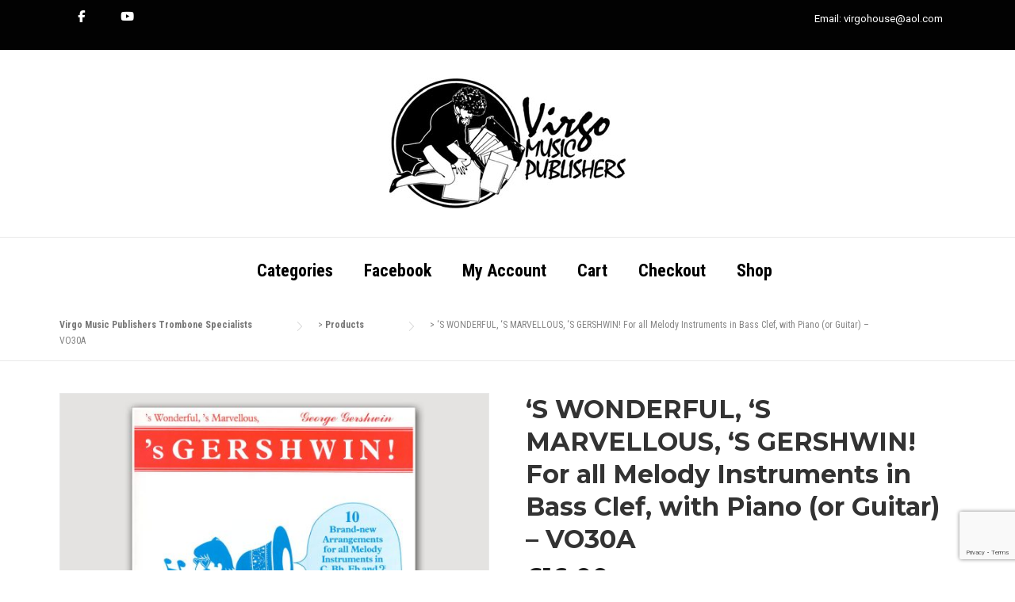

--- FILE ---
content_type: text/html; charset=UTF-8
request_url: https://www.virgomusicpublishers.com/shop/bass-clef-melody-instrument-and-piano-or-guitar-vo30a/
body_size: 21251
content:
<!DOCTYPE html>
<html lang="en-GB">
<head>
	<meta charset="UTF-8">
	<meta name="viewport" content="width=device-width, initial-scale=1">
	<link rel="profile" href="http://gmpg.org/xfn/11">
	<link rel="pingback" href="https://www.virgomusicpublishers.com/xmlrpc.php">
	<title>&#8216;S WONDERFUL, &#8216;S MARVELLOUS, &#8216;S GERSHWIN! For all Melody Instruments in Bass Clef, with Piano (or Guitar) &#8211; VO30A &#8211; Virgo Music Publishers Trombone Specialists</title>
<meta name='robots' content='max-image-preview:large' />
<script>window._wca = window._wca || [];</script>
<link rel='dns-prefetch' href='//www.google.com' />
<link rel='dns-prefetch' href='//stats.wp.com' />
<link rel='dns-prefetch' href='//www.googletagmanager.com' />
<link rel='dns-prefetch' href='//use.fontawesome.com' />
<link rel='dns-prefetch' href='//fonts.googleapis.com' />
<link rel='preconnect' href='https://fonts.gstatic.com' crossorigin />
<link rel="alternate" type="application/rss+xml" title="Virgo Music Publishers Trombone Specialists &raquo; Feed" href="https://www.virgomusicpublishers.com/feed/" />
<link rel="alternate" type="application/rss+xml" title="Virgo Music Publishers Trombone Specialists &raquo; Comments Feed" href="https://www.virgomusicpublishers.com/comments/feed/" />
<link rel="alternate" title="oEmbed (JSON)" type="application/json+oembed" href="https://www.virgomusicpublishers.com/wp-json/oembed/1.0/embed?url=https%3A%2F%2Fwww.virgomusicpublishers.com%2Fshop%2Fbass-clef-melody-instrument-and-piano-or-guitar-vo30a%2F" />
<link rel="alternate" title="oEmbed (XML)" type="text/xml+oembed" href="https://www.virgomusicpublishers.com/wp-json/oembed/1.0/embed?url=https%3A%2F%2Fwww.virgomusicpublishers.com%2Fshop%2Fbass-clef-melody-instrument-and-piano-or-guitar-vo30a%2F&#038;format=xml" />
<style id='wp-img-auto-sizes-contain-inline-css' type='text/css'>
img:is([sizes=auto i],[sizes^="auto," i]){contain-intrinsic-size:3000px 1500px}
/*# sourceURL=wp-img-auto-sizes-contain-inline-css */
</style>
<link rel='stylesheet' id='js_composer_front-css' href='https://www.virgomusicpublishers.com/wp-content/plugins/js_composer/assets/css/js_composer.min.css?ver=7.9' type='text/css' media='all' />
<link rel='stylesheet' id='easymega-css' href='https://www.virgomusicpublishers.com/wp-content/plugins/easymega/assets/css/style.css?ver=1745539105' type='text/css' media='all' />
<style id='easymega-inline-css' type='text/css'>
.easymega-wp-desktop #easymega-wp-page .easymega-wp .mega-item .mega-content li.mega-content-li { margin-top: 0px; }
/*# sourceURL=easymega-inline-css */
</style>
<style id='wp-emoji-styles-inline-css' type='text/css'>

	img.wp-smiley, img.emoji {
		display: inline !important;
		border: none !important;
		box-shadow: none !important;
		height: 1em !important;
		width: 1em !important;
		margin: 0 0.07em !important;
		vertical-align: -0.1em !important;
		background: none !important;
		padding: 0 !important;
	}
/*# sourceURL=wp-emoji-styles-inline-css */
</style>
<link rel='stylesheet' id='wp-block-library-css' href='https://www.virgomusicpublishers.com/wp-includes/css/dist/block-library/style.min.css?ver=6.9' type='text/css' media='all' />
<style id='global-styles-inline-css' type='text/css'>
:root{--wp--preset--aspect-ratio--square: 1;--wp--preset--aspect-ratio--4-3: 4/3;--wp--preset--aspect-ratio--3-4: 3/4;--wp--preset--aspect-ratio--3-2: 3/2;--wp--preset--aspect-ratio--2-3: 2/3;--wp--preset--aspect-ratio--16-9: 16/9;--wp--preset--aspect-ratio--9-16: 9/16;--wp--preset--color--black: #000000;--wp--preset--color--cyan-bluish-gray: #abb8c3;--wp--preset--color--white: #ffffff;--wp--preset--color--pale-pink: #f78da7;--wp--preset--color--vivid-red: #cf2e2e;--wp--preset--color--luminous-vivid-orange: #ff6900;--wp--preset--color--luminous-vivid-amber: #fcb900;--wp--preset--color--light-green-cyan: #7bdcb5;--wp--preset--color--vivid-green-cyan: #00d084;--wp--preset--color--pale-cyan-blue: #8ed1fc;--wp--preset--color--vivid-cyan-blue: #0693e3;--wp--preset--color--vivid-purple: #9b51e0;--wp--preset--gradient--vivid-cyan-blue-to-vivid-purple: linear-gradient(135deg,rgb(6,147,227) 0%,rgb(155,81,224) 100%);--wp--preset--gradient--light-green-cyan-to-vivid-green-cyan: linear-gradient(135deg,rgb(122,220,180) 0%,rgb(0,208,130) 100%);--wp--preset--gradient--luminous-vivid-amber-to-luminous-vivid-orange: linear-gradient(135deg,rgb(252,185,0) 0%,rgb(255,105,0) 100%);--wp--preset--gradient--luminous-vivid-orange-to-vivid-red: linear-gradient(135deg,rgb(255,105,0) 0%,rgb(207,46,46) 100%);--wp--preset--gradient--very-light-gray-to-cyan-bluish-gray: linear-gradient(135deg,rgb(238,238,238) 0%,rgb(169,184,195) 100%);--wp--preset--gradient--cool-to-warm-spectrum: linear-gradient(135deg,rgb(74,234,220) 0%,rgb(151,120,209) 20%,rgb(207,42,186) 40%,rgb(238,44,130) 60%,rgb(251,105,98) 80%,rgb(254,248,76) 100%);--wp--preset--gradient--blush-light-purple: linear-gradient(135deg,rgb(255,206,236) 0%,rgb(152,150,240) 100%);--wp--preset--gradient--blush-bordeaux: linear-gradient(135deg,rgb(254,205,165) 0%,rgb(254,45,45) 50%,rgb(107,0,62) 100%);--wp--preset--gradient--luminous-dusk: linear-gradient(135deg,rgb(255,203,112) 0%,rgb(199,81,192) 50%,rgb(65,88,208) 100%);--wp--preset--gradient--pale-ocean: linear-gradient(135deg,rgb(255,245,203) 0%,rgb(182,227,212) 50%,rgb(51,167,181) 100%);--wp--preset--gradient--electric-grass: linear-gradient(135deg,rgb(202,248,128) 0%,rgb(113,206,126) 100%);--wp--preset--gradient--midnight: linear-gradient(135deg,rgb(2,3,129) 0%,rgb(40,116,252) 100%);--wp--preset--font-size--small: 13px;--wp--preset--font-size--medium: 20px;--wp--preset--font-size--large: 36px;--wp--preset--font-size--x-large: 42px;--wp--preset--spacing--20: 0.44rem;--wp--preset--spacing--30: 0.67rem;--wp--preset--spacing--40: 1rem;--wp--preset--spacing--50: 1.5rem;--wp--preset--spacing--60: 2.25rem;--wp--preset--spacing--70: 3.38rem;--wp--preset--spacing--80: 5.06rem;--wp--preset--shadow--natural: 6px 6px 9px rgba(0, 0, 0, 0.2);--wp--preset--shadow--deep: 12px 12px 50px rgba(0, 0, 0, 0.4);--wp--preset--shadow--sharp: 6px 6px 0px rgba(0, 0, 0, 0.2);--wp--preset--shadow--outlined: 6px 6px 0px -3px rgb(255, 255, 255), 6px 6px rgb(0, 0, 0);--wp--preset--shadow--crisp: 6px 6px 0px rgb(0, 0, 0);}:where(.is-layout-flex){gap: 0.5em;}:where(.is-layout-grid){gap: 0.5em;}body .is-layout-flex{display: flex;}.is-layout-flex{flex-wrap: wrap;align-items: center;}.is-layout-flex > :is(*, div){margin: 0;}body .is-layout-grid{display: grid;}.is-layout-grid > :is(*, div){margin: 0;}:where(.wp-block-columns.is-layout-flex){gap: 2em;}:where(.wp-block-columns.is-layout-grid){gap: 2em;}:where(.wp-block-post-template.is-layout-flex){gap: 1.25em;}:where(.wp-block-post-template.is-layout-grid){gap: 1.25em;}.has-black-color{color: var(--wp--preset--color--black) !important;}.has-cyan-bluish-gray-color{color: var(--wp--preset--color--cyan-bluish-gray) !important;}.has-white-color{color: var(--wp--preset--color--white) !important;}.has-pale-pink-color{color: var(--wp--preset--color--pale-pink) !important;}.has-vivid-red-color{color: var(--wp--preset--color--vivid-red) !important;}.has-luminous-vivid-orange-color{color: var(--wp--preset--color--luminous-vivid-orange) !important;}.has-luminous-vivid-amber-color{color: var(--wp--preset--color--luminous-vivid-amber) !important;}.has-light-green-cyan-color{color: var(--wp--preset--color--light-green-cyan) !important;}.has-vivid-green-cyan-color{color: var(--wp--preset--color--vivid-green-cyan) !important;}.has-pale-cyan-blue-color{color: var(--wp--preset--color--pale-cyan-blue) !important;}.has-vivid-cyan-blue-color{color: var(--wp--preset--color--vivid-cyan-blue) !important;}.has-vivid-purple-color{color: var(--wp--preset--color--vivid-purple) !important;}.has-black-background-color{background-color: var(--wp--preset--color--black) !important;}.has-cyan-bluish-gray-background-color{background-color: var(--wp--preset--color--cyan-bluish-gray) !important;}.has-white-background-color{background-color: var(--wp--preset--color--white) !important;}.has-pale-pink-background-color{background-color: var(--wp--preset--color--pale-pink) !important;}.has-vivid-red-background-color{background-color: var(--wp--preset--color--vivid-red) !important;}.has-luminous-vivid-orange-background-color{background-color: var(--wp--preset--color--luminous-vivid-orange) !important;}.has-luminous-vivid-amber-background-color{background-color: var(--wp--preset--color--luminous-vivid-amber) !important;}.has-light-green-cyan-background-color{background-color: var(--wp--preset--color--light-green-cyan) !important;}.has-vivid-green-cyan-background-color{background-color: var(--wp--preset--color--vivid-green-cyan) !important;}.has-pale-cyan-blue-background-color{background-color: var(--wp--preset--color--pale-cyan-blue) !important;}.has-vivid-cyan-blue-background-color{background-color: var(--wp--preset--color--vivid-cyan-blue) !important;}.has-vivid-purple-background-color{background-color: var(--wp--preset--color--vivid-purple) !important;}.has-black-border-color{border-color: var(--wp--preset--color--black) !important;}.has-cyan-bluish-gray-border-color{border-color: var(--wp--preset--color--cyan-bluish-gray) !important;}.has-white-border-color{border-color: var(--wp--preset--color--white) !important;}.has-pale-pink-border-color{border-color: var(--wp--preset--color--pale-pink) !important;}.has-vivid-red-border-color{border-color: var(--wp--preset--color--vivid-red) !important;}.has-luminous-vivid-orange-border-color{border-color: var(--wp--preset--color--luminous-vivid-orange) !important;}.has-luminous-vivid-amber-border-color{border-color: var(--wp--preset--color--luminous-vivid-amber) !important;}.has-light-green-cyan-border-color{border-color: var(--wp--preset--color--light-green-cyan) !important;}.has-vivid-green-cyan-border-color{border-color: var(--wp--preset--color--vivid-green-cyan) !important;}.has-pale-cyan-blue-border-color{border-color: var(--wp--preset--color--pale-cyan-blue) !important;}.has-vivid-cyan-blue-border-color{border-color: var(--wp--preset--color--vivid-cyan-blue) !important;}.has-vivid-purple-border-color{border-color: var(--wp--preset--color--vivid-purple) !important;}.has-vivid-cyan-blue-to-vivid-purple-gradient-background{background: var(--wp--preset--gradient--vivid-cyan-blue-to-vivid-purple) !important;}.has-light-green-cyan-to-vivid-green-cyan-gradient-background{background: var(--wp--preset--gradient--light-green-cyan-to-vivid-green-cyan) !important;}.has-luminous-vivid-amber-to-luminous-vivid-orange-gradient-background{background: var(--wp--preset--gradient--luminous-vivid-amber-to-luminous-vivid-orange) !important;}.has-luminous-vivid-orange-to-vivid-red-gradient-background{background: var(--wp--preset--gradient--luminous-vivid-orange-to-vivid-red) !important;}.has-very-light-gray-to-cyan-bluish-gray-gradient-background{background: var(--wp--preset--gradient--very-light-gray-to-cyan-bluish-gray) !important;}.has-cool-to-warm-spectrum-gradient-background{background: var(--wp--preset--gradient--cool-to-warm-spectrum) !important;}.has-blush-light-purple-gradient-background{background: var(--wp--preset--gradient--blush-light-purple) !important;}.has-blush-bordeaux-gradient-background{background: var(--wp--preset--gradient--blush-bordeaux) !important;}.has-luminous-dusk-gradient-background{background: var(--wp--preset--gradient--luminous-dusk) !important;}.has-pale-ocean-gradient-background{background: var(--wp--preset--gradient--pale-ocean) !important;}.has-electric-grass-gradient-background{background: var(--wp--preset--gradient--electric-grass) !important;}.has-midnight-gradient-background{background: var(--wp--preset--gradient--midnight) !important;}.has-small-font-size{font-size: var(--wp--preset--font-size--small) !important;}.has-medium-font-size{font-size: var(--wp--preset--font-size--medium) !important;}.has-large-font-size{font-size: var(--wp--preset--font-size--large) !important;}.has-x-large-font-size{font-size: var(--wp--preset--font-size--x-large) !important;}
/*# sourceURL=global-styles-inline-css */
</style>

<style id='classic-theme-styles-inline-css' type='text/css'>
/*! This file is auto-generated */
.wp-block-button__link{color:#fff;background-color:#32373c;border-radius:9999px;box-shadow:none;text-decoration:none;padding:calc(.667em + 2px) calc(1.333em + 2px);font-size:1.125em}.wp-block-file__button{background:#32373c;color:#fff;text-decoration:none}
/*# sourceURL=/wp-includes/css/classic-themes.min.css */
</style>
<style id='font-awesome-svg-styles-default-inline-css' type='text/css'>
.svg-inline--fa {
  display: inline-block;
  height: 1em;
  overflow: visible;
  vertical-align: -.125em;
}
/*# sourceURL=font-awesome-svg-styles-default-inline-css */
</style>
<link rel='stylesheet' id='font-awesome-svg-styles-css' href='http://www.virgomusicpublishers.com/wp-content/uploads/font-awesome/v6.7.2/css/svg-with-js.css' type='text/css' media='all' />
<style id='font-awesome-svg-styles-inline-css' type='text/css'>
   .wp-block-font-awesome-icon svg::before,
   .wp-rich-text-font-awesome-icon svg::before {content: unset;}
/*# sourceURL=font-awesome-svg-styles-inline-css */
</style>
<link rel='stylesheet' id='photoswipe-css' href='https://www.virgomusicpublishers.com/wp-content/plugins/woocommerce/assets/css/photoswipe/photoswipe.min.css?ver=10.4.3' type='text/css' media='all' />
<link rel='stylesheet' id='photoswipe-default-skin-css' href='https://www.virgomusicpublishers.com/wp-content/plugins/woocommerce/assets/css/photoswipe/default-skin/default-skin.min.css?ver=10.4.3' type='text/css' media='all' />
<link rel='stylesheet' id='woocommerce-layout-css' href='https://www.virgomusicpublishers.com/wp-content/plugins/woocommerce/assets/css/woocommerce-layout.css?ver=10.4.3' type='text/css' media='all' />
<style id='woocommerce-layout-inline-css' type='text/css'>

	.infinite-scroll .woocommerce-pagination {
		display: none;
	}
/*# sourceURL=woocommerce-layout-inline-css */
</style>
<link rel='stylesheet' id='woocommerce-smallscreen-css' href='https://www.virgomusicpublishers.com/wp-content/plugins/woocommerce/assets/css/woocommerce-smallscreen.css?ver=10.4.3' type='text/css' media='only screen and (max-width: 768px)' />
<link rel='stylesheet' id='woocommerce-general-css' href='https://www.virgomusicpublishers.com/wp-content/plugins/woocommerce/assets/css/woocommerce.css?ver=10.4.3' type='text/css' media='all' />
<style id='woocommerce-inline-inline-css' type='text/css'>
.woocommerce form .form-row .required { visibility: visible; }
/*# sourceURL=woocommerce-inline-inline-css */
</style>
<link rel='stylesheet' id='gateway-css' href='https://www.virgomusicpublishers.com/wp-content/plugins/woocommerce-paypal-payments/modules/ppcp-button/assets/css/gateway.css?ver=3.3.2' type='text/css' media='all' />
<link rel='stylesheet' id='wpcharming-style-css' href='https://www.virgomusicpublishers.com/wp-content/themes/construction-3.9/style.css?ver=6.9' type='text/css' media='all' />
<link rel='stylesheet' id='wpcharming-fontawesome-css' href='https://www.virgomusicpublishers.com/wp-content/themes/construction-3.9/assets/css/all.min.css?ver=6.5.1' type='text/css' media='all' />
<link rel='stylesheet' id='font-awesome-official-css' href='https://use.fontawesome.com/releases/v6.7.2/css/all.css' type='text/css' media='all' integrity="sha384-nRgPTkuX86pH8yjPJUAFuASXQSSl2/bBUiNV47vSYpKFxHJhbcrGnmlYpYJMeD7a" crossorigin="anonymous" />
<link rel="preload" as="style" href="https://fonts.googleapis.com/css?family=Roboto%20Condensed:300,400,700,300italic,400italic,700italic%7CMontserrat:100,200,300,400,500,600,700,800,900,100italic,200italic,300italic,400italic,500italic,600italic,700italic,800italic,900italic&#038;display=swap&#038;ver=1698589963" /><link rel="stylesheet" href="https://fonts.googleapis.com/css?family=Roboto%20Condensed:300,400,700,300italic,400italic,700italic%7CMontserrat:100,200,300,400,500,600,700,800,900,100italic,200italic,300italic,400italic,500italic,600italic,700italic,800italic,900italic&#038;display=swap&#038;ver=1698589963" media="print" onload="this.media='all'"><noscript><link rel="stylesheet" href="https://fonts.googleapis.com/css?family=Roboto%20Condensed:300,400,700,300italic,400italic,700italic%7CMontserrat:100,200,300,400,500,600,700,800,900,100italic,200italic,300italic,400italic,500italic,600italic,700italic,800italic,900italic&#038;display=swap&#038;ver=1698589963" /></noscript><link rel='stylesheet' id='font-awesome-official-v4shim-css' href='https://use.fontawesome.com/releases/v6.7.2/css/v4-shims.css' type='text/css' media='all' integrity="sha384-npPMK6zwqNmU3qyCCxEcWJkLBNYxEFM1nGgSoAWuCCXqVVz0cvwKEMfyTNkOxM2N" crossorigin="anonymous" />
<script type="text/javascript" src="https://www.virgomusicpublishers.com/wp-includes/js/jquery/jquery.min.js?ver=3.7.1" id="jquery-core-js"></script>
<script type="text/javascript" src="https://www.virgomusicpublishers.com/wp-includes/js/jquery/jquery-migrate.min.js?ver=3.4.1" id="jquery-migrate-js"></script>
<script type="text/javascript" src="https://www.virgomusicpublishers.com/wp-content/plugins/woocommerce/assets/js/jquery-blockui/jquery.blockUI.min.js?ver=2.7.0-wc.10.4.3" id="wc-jquery-blockui-js" data-wp-strategy="defer"></script>
<script type="text/javascript" id="wc-add-to-cart-js-extra">
/* <![CDATA[ */
var wc_add_to_cart_params = {"ajax_url":"/wp-admin/admin-ajax.php","wc_ajax_url":"/?wc-ajax=%%endpoint%%","i18n_view_cart":"View basket","cart_url":"https://www.virgomusicpublishers.com/cart/","is_cart":"","cart_redirect_after_add":"no"};
//# sourceURL=wc-add-to-cart-js-extra
/* ]]> */
</script>
<script type="text/javascript" src="https://www.virgomusicpublishers.com/wp-content/plugins/woocommerce/assets/js/frontend/add-to-cart.min.js?ver=10.4.3" id="wc-add-to-cart-js" data-wp-strategy="defer"></script>
<script type="text/javascript" src="https://www.virgomusicpublishers.com/wp-content/plugins/woocommerce/assets/js/flexslider/jquery.flexslider.min.js?ver=2.7.2-wc.10.4.3" id="wc-flexslider-js" defer="defer" data-wp-strategy="defer"></script>
<script type="text/javascript" src="https://www.virgomusicpublishers.com/wp-content/plugins/woocommerce/assets/js/photoswipe/photoswipe.min.js?ver=4.1.1-wc.10.4.3" id="wc-photoswipe-js" defer="defer" data-wp-strategy="defer"></script>
<script type="text/javascript" src="https://www.virgomusicpublishers.com/wp-content/plugins/woocommerce/assets/js/photoswipe/photoswipe-ui-default.min.js?ver=4.1.1-wc.10.4.3" id="wc-photoswipe-ui-default-js" defer="defer" data-wp-strategy="defer"></script>
<script type="text/javascript" id="wc-single-product-js-extra">
/* <![CDATA[ */
var wc_single_product_params = {"i18n_required_rating_text":"Please select a rating","i18n_rating_options":["1 of 5 stars","2 of 5 stars","3 of 5 stars","4 of 5 stars","5 of 5 stars"],"i18n_product_gallery_trigger_text":"View full-screen image gallery","review_rating_required":"yes","flexslider":{"rtl":false,"animation":"slide","smoothHeight":true,"directionNav":false,"controlNav":"thumbnails","slideshow":false,"animationSpeed":500,"animationLoop":false,"allowOneSlide":false},"zoom_enabled":"","zoom_options":[],"photoswipe_enabled":"1","photoswipe_options":{"shareEl":false,"closeOnScroll":false,"history":false,"hideAnimationDuration":0,"showAnimationDuration":0},"flexslider_enabled":"1"};
//# sourceURL=wc-single-product-js-extra
/* ]]> */
</script>
<script type="text/javascript" src="https://www.virgomusicpublishers.com/wp-content/plugins/woocommerce/assets/js/frontend/single-product.min.js?ver=10.4.3" id="wc-single-product-js" defer="defer" data-wp-strategy="defer"></script>
<script type="text/javascript" src="https://www.virgomusicpublishers.com/wp-content/plugins/woocommerce/assets/js/js-cookie/js.cookie.min.js?ver=2.1.4-wc.10.4.3" id="wc-js-cookie-js" defer="defer" data-wp-strategy="defer"></script>
<script type="text/javascript" id="woocommerce-js-extra">
/* <![CDATA[ */
var woocommerce_params = {"ajax_url":"/wp-admin/admin-ajax.php","wc_ajax_url":"/?wc-ajax=%%endpoint%%","i18n_password_show":"Show password","i18n_password_hide":"Hide password"};
//# sourceURL=woocommerce-js-extra
/* ]]> */
</script>
<script type="text/javascript" src="https://www.virgomusicpublishers.com/wp-content/plugins/woocommerce/assets/js/frontend/woocommerce.min.js?ver=10.4.3" id="woocommerce-js" defer="defer" data-wp-strategy="defer"></script>
<script type="text/javascript" src="https://www.virgomusicpublishers.com/wp-content/plugins/js_composer/assets/js/vendors/woocommerce-add-to-cart.js?ver=7.9" id="vc_woocommerce-add-to-cart-js-js"></script>
<script type="text/javascript" id="WCPAY_ASSETS-js-extra">
/* <![CDATA[ */
var wcpayAssets = {"url":"https://www.virgomusicpublishers.com/wp-content/plugins/woocommerce-payments/dist/"};
//# sourceURL=WCPAY_ASSETS-js-extra
/* ]]> */
</script>
<script type="text/javascript" src="https://www.virgomusicpublishers.com/wp-content/themes/construction-3.9/assets/js/modernizr.min.js?ver=2.6.2" id="wpcharming-modernizr-js"></script>
<script type="text/javascript" src="https://www.virgomusicpublishers.com/wp-content/themes/construction-3.9/assets/js/libs.js?ver=6.9" id="wpcharming-libs-js"></script>
<script type="text/javascript" src="https://stats.wp.com/s-202604.js" id="woocommerce-analytics-js" defer="defer" data-wp-strategy="defer"></script>

<!-- Google tag (gtag.js) snippet added by Site Kit -->
<!-- Google Analytics snippet added by Site Kit -->
<script type="text/javascript" src="https://www.googletagmanager.com/gtag/js?id=G-3EC9W2BC6P" id="google_gtagjs-js" async></script>
<script type="text/javascript" id="google_gtagjs-js-after">
/* <![CDATA[ */
window.dataLayer = window.dataLayer || [];function gtag(){dataLayer.push(arguments);}
gtag("set","linker",{"domains":["www.virgomusicpublishers.com"]});
gtag("js", new Date());
gtag("set", "developer_id.dZTNiMT", true);
gtag("config", "G-3EC9W2BC6P");
//# sourceURL=google_gtagjs-js-after
/* ]]> */
</script>
<script></script><link rel="https://api.w.org/" href="https://www.virgomusicpublishers.com/wp-json/" /><link rel="alternate" title="JSON" type="application/json" href="https://www.virgomusicpublishers.com/wp-json/wp/v2/product/2726" /><link rel="EditURI" type="application/rsd+xml" title="RSD" href="https://www.virgomusicpublishers.com/xmlrpc.php?rsd" />
<meta name="generator" content="WordPress 6.9" />
<meta name="generator" content="WooCommerce 10.4.3" />
<link rel="canonical" href="https://www.virgomusicpublishers.com/shop/bass-clef-melody-instrument-and-piano-or-guitar-vo30a/" />
<link rel='shortlink' href='https://www.virgomusicpublishers.com/?p=2726' />
<meta name="generator" content="Redux 4.5.10" />	<link rel="preconnect" href="https://fonts.googleapis.com">
	<link rel="preconnect" href="https://fonts.gstatic.com">
	<link href='https://fonts.googleapis.com/css2?display=swap&family=Roboto:wght@400;700&family=Roboto+Condensed' rel='stylesheet'><meta name="generator" content="Site Kit by Google 1.170.0" />	<style>img#wpstats{display:none}</style>
		<!--[if lt IE 9]><script src="https://www.virgomusicpublishers.com/wp-content/themes/construction-3.9/assets/js/html5.min.js"></script><![endif]-->
	<link rel="shortcut icon" href="http://www.virgomusicpublishers.com/wp-content/uploads/2020/06/Virgo-16x16-fav.png">
	<link rel="apple-touch-icon-precomposed" href="http://www.virgomusicpublishers.com/wp-content/uploads/2020/06/Virgo-57x57-1.png">
	<link rel="apple-touch-icon-precomposed" sizes="114x114" href="http://www.virgomusicpublishers.com/wp-content/uploads/2020/06/Virgo-114x114-1.png">
	<link rel="apple-touch-icon-precomposed" sizes="72x72" href="http://www.virgomusicpublishers.com/wp-content/uploads/2020/06/Virgo-72x72-1.png">
	<link rel="apple-touch-icon-precomposed" sizes="114x114" href="http://www.virgomusicpublishers.com/wp-content/uploads/2020/06/Virgo-144x144-1.png">	<noscript><style>.woocommerce-product-gallery{ opacity: 1 !important; }</style></noscript>
	<meta name="generator" content="Powered by WPBakery Page Builder - drag and drop page builder for WordPress."/>
<meta name="generator" content="Powered by Slider Revolution 6.7.35 - responsive, Mobile-Friendly Slider Plugin for WordPress with comfortable drag and drop interface." />
<link rel="icon" href="https://www.virgomusicpublishers.com/wp-content/uploads/2023/04/cropped-Virgo-Logo-Site-Icon-32x32.jpg" sizes="32x32" />
<link rel="icon" href="https://www.virgomusicpublishers.com/wp-content/uploads/2023/04/cropped-Virgo-Logo-Site-Icon-192x192.jpg" sizes="192x192" />
<link rel="apple-touch-icon" href="https://www.virgomusicpublishers.com/wp-content/uploads/2023/04/cropped-Virgo-Logo-Site-Icon-180x180.jpg" />
<meta name="msapplication-TileImage" content="https://www.virgomusicpublishers.com/wp-content/uploads/2023/04/cropped-Virgo-Logo-Site-Icon-270x270.jpg" />
<script data-jetpack-boost="ignore">function setREVStartSize(e){
			//window.requestAnimationFrame(function() {
				window.RSIW = window.RSIW===undefined ? window.innerWidth : window.RSIW;
				window.RSIH = window.RSIH===undefined ? window.innerHeight : window.RSIH;
				try {
					var pw = document.getElementById(e.c).parentNode.offsetWidth,
						newh;
					pw = pw===0 || isNaN(pw) || (e.l=="fullwidth" || e.layout=="fullwidth") ? window.RSIW : pw;
					e.tabw = e.tabw===undefined ? 0 : parseInt(e.tabw);
					e.thumbw = e.thumbw===undefined ? 0 : parseInt(e.thumbw);
					e.tabh = e.tabh===undefined ? 0 : parseInt(e.tabh);
					e.thumbh = e.thumbh===undefined ? 0 : parseInt(e.thumbh);
					e.tabhide = e.tabhide===undefined ? 0 : parseInt(e.tabhide);
					e.thumbhide = e.thumbhide===undefined ? 0 : parseInt(e.thumbhide);
					e.mh = e.mh===undefined || e.mh=="" || e.mh==="auto" ? 0 : parseInt(e.mh,0);
					if(e.layout==="fullscreen" || e.l==="fullscreen")
						newh = Math.max(e.mh,window.RSIH);
					else{
						e.gw = Array.isArray(e.gw) ? e.gw : [e.gw];
						for (var i in e.rl) if (e.gw[i]===undefined || e.gw[i]===0) e.gw[i] = e.gw[i-1];
						e.gh = e.el===undefined || e.el==="" || (Array.isArray(e.el) && e.el.length==0)? e.gh : e.el;
						e.gh = Array.isArray(e.gh) ? e.gh : [e.gh];
						for (var i in e.rl) if (e.gh[i]===undefined || e.gh[i]===0) e.gh[i] = e.gh[i-1];
											
						var nl = new Array(e.rl.length),
							ix = 0,
							sl;
						e.tabw = e.tabhide>=pw ? 0 : e.tabw;
						e.thumbw = e.thumbhide>=pw ? 0 : e.thumbw;
						e.tabh = e.tabhide>=pw ? 0 : e.tabh;
						e.thumbh = e.thumbhide>=pw ? 0 : e.thumbh;
						for (var i in e.rl) nl[i] = e.rl[i]<window.RSIW ? 0 : e.rl[i];
						sl = nl[0];
						for (var i in nl) if (sl>nl[i] && nl[i]>0) { sl = nl[i]; ix=i;}
						var m = pw>(e.gw[ix]+e.tabw+e.thumbw) ? 1 : (pw-(e.tabw+e.thumbw)) / (e.gw[ix]);
						newh =  (e.gh[ix] * m) + (e.tabh + e.thumbh);
					}
					var el = document.getElementById(e.c);
					if (el!==null && el) el.style.height = newh+"px";
					el = document.getElementById(e.c+"_wrapper");
					if (el!==null && el) {
						el.style.height = newh+"px";
						el.style.display = "block";
					}
				} catch(e){
					console.log("Failure at Presize of Slider:" + e)
				}
			//});
		  };</script>
<style id="wpc_options-dynamic-css" title="dynamic-css" class="redux-options-output">.site-header .site-branding{margin-top:0px;margin-right:0px;margin-bottom:0px;margin-left:0px;}.site-topbar{background-color:#020202;}.site-topbar{color:#ffffff;}.site-topbar .widget a{color:#ffffff;}.site-topbar .widget a:hover{color:#f9d339;}.site-topbar .primary-color{color:#ffffff;}.site-topbar, .site-topbar .topbar-left .topbar-widget,
                                                               .site-topbar .topbar-left .topbar-widget:first-child,.site-topbar .topbar-right .topbar-widget,
                                                               .site-topbar .topbar-right .topbar-widget:first-child,.site-topbar .search-form .search-field{border-color:transparent;}.wpc-menu a{font-family:"Roboto Condensed";font-weight:700;font-style:normal;color:#000000;font-size:22px;}.page-title-wrap{background-color:#f8f9f9;}a, .primary-color, .wpc-menu a:hover, .wpc-menu > li.current-menu-item > a, .wpc-menu > li.current-menu-ancestor > a,
                                                       .entry-footer .post-categories li a:hover, .entry-footer .post-tags li a:hover,
                                                       .heading-404, .grid-item .grid-title a:hover, .widget a:hover, .widget #calendar_wrap a, .widget_recent_comments a,
                                                       #secondary .widget.widget_nav_menu ul li a:hover, #secondary .widget.widget_nav_menu ul li li a:hover, #secondary .widget.widget_nav_menu ul li li li a:hover,
                                                       #secondary .widget.widget_nav_menu ul li.current-menu-item a, .woocommerce ul.products li.product .price, .woocommerce .star-rating,
                                                       .iconbox-wrapper .iconbox-icon .primary, .iconbox-wrapper .iconbox-image .primary, .iconbox-wrapper a:hover,
                                                       .breadcrumbs a:hover, #comments .comment .comment-wrapper .comment-meta .comment-time:hover, #comments .comment .comment-wrapper .comment-meta .comment-reply-link:hover, #comments .comment .comment-wrapper .comment-meta .comment-edit-link:hover,
                                                       .nav-toggle-active i, .header-transparent .header-right-wrap .extract-element .phone-text, .site-header .header-right-wrap .extract-element .phone-text,
                                                       .wpb_wrapper .wpc-projects-light .esg-navigationbutton:hover, .wpb_wrapper .wpc-projects-light .esg-filterbutton:hover,.wpb_wrapper .wpc-projects-light .esg-sortbutton:hover,.wpb_wrapper .wpc-projects-light .esg-sortbutton-order:hover,.wpb_wrapper .wpc-projects-light .esg-cartbutton-order:hover,.wpb_wrapper .wpc-projects-light .esg-filterbutton.selected,
                                                       .wpb_wrapper .wpc-projects-dark .esg-navigationbutton:hover, .wpb_wrapper .wpc-projects-dark .esg-filterbutton:hover, .wpb_wrapper .wpc-projects-dark .esg-sortbutton:hover,.wpb_wrapper .wpc-projects-dark .esg-sortbutton-order:hover,.wpb_wrapper .wpc-projects-dark .esg-cartbutton-order:hover, .wpb_wrapper .wpc-projects-dark .esg-filterbutton.selected{color:#000000;}input[type="reset"], input[type="submit"], input[type="submit"], .wpc-menu ul li a:hover,
                                                       .wpc-menu ul li.current-menu-item > a, .loop-pagination a:hover, .loop-pagination span:hover,
                                                       .loop-pagination a.current, .loop-pagination span.current, .footer-social, .tagcloud a:hover, woocommerce #respond input#submit.alt, .woocommerce a.button.alt, .woocommerce button.button.alt, .woocommerce input.button.alt,
                                                       .woocommerce #respond input#submit.alt:hover, .woocommerce #respond input#submit.alt:focus, .woocommerce #respond input#submit.alt:active, .woocommerce a.button.alt:hover, .woocommerce a.button.alt:focus, .woocommerce a.button.alt:active, .woocommerce button.button.alt:hover, .woocommerce button.button.alt:focus, .woocommerce button.button.alt:active, .woocommerce input.button.alt:hover, .woocommerce input.button.alt:focus, .woocommerce input.button.alt:active,
                                                       .woocommerce span.onsale, .entry-content .wpb_content_element .wpb_tour_tabs_wrapper .wpb_tabs_nav li.ui-tabs-active a, .entry-content .wpb_content_element .wpb_accordion_header li.ui-tabs-active a,
                                                       .entry-content .wpb_content_element .wpb_accordion_wrapper .wpb_accordion_header.ui-state-active a,
                                                       .btn, .btn:hover, .btn-primary, .custom-heading .heading-line, .custom-heading .heading-line.primary,
                                                       .wpb_wrapper .eg-wpc_projects-element-1{background-color:#000000;}textarea:focus, input[type="date"]:focus, input[type="datetime"]:focus, input[type="datetime-local"]:focus, input[type="email"]:focus, input[type="month"]:focus, input[type="number"]:focus, input[type="password"]:focus, input[type="search"]:focus, input[type="tel"]:focus, input[type="text"]:focus, input[type="time"]:focus, input[type="url"]:focus, input[type="week"]:focus,
                                                       .entry-content blockquote, .woocommerce ul.products li.product a img:hover, .woocommerce div.product div.images img:hover{border-color:#000000;}#secondary .widget.widget_nav_menu ul li.current-menu-item a:before{border-left-color:#000000;}.secondary-color, .iconbox-wrapper .iconbox-icon .secondary, .iconbox-wrapper .iconbox-image .secondary{color:#000000;}.btn-secondary, .custom-heading .heading-line.secondary{background-color:#000000;}.hentry.sticky, .entry-content blockquote, .entry-meta .sticky-label,
                                .entry-author, #comments .comment .comment-wrapper, .page-title-wrap, .widget_wpc_posts ul li,
                                .inverted-column > .wpb_wrapper, .inverted-row, div.wpcf7-response-output{background-color:#f8f9f9;}hr, abbr, acronym, dfn, table, table > thead > tr > th, table > tbody > tr > th, table > tfoot > tr > th, table > thead > tr > td, table > tbody > tr > td, table > tfoot > tr > td,
                                fieldset, select, textarea, input[type="date"], input[type="datetime"], input[type="datetime-local"], input[type="email"], input[type="month"], input[type="number"], input[type="password"], input[type="search"], input[type="tel"], input[type="text"], input[type="time"], input[type="url"], input[type="week"],
                                .left-sidebar .content-area, .left-sidebar .sidebar, .right-sidebar .content-area, .right-sidebar .sidebar,
                                .site-header, .wpc-menu.wpc-menu-mobile, .wpc-menu.wpc-menu-mobile li, .blog .hentry, .archive .hentry, .search .hentry,
                                .page-header .page-title, .archive-title, .client-logo img, #comments .comment-list .pingback, .page-title-wrap, .page-header-wrap,
                                .portfolio-prev i, .portfolio-next i, #secondary .widget.widget_nav_menu ul li.current-menu-item a, .icon-button,
                                .woocommerce nav.woocommerce-pagination ul, .woocommerce nav.woocommerce-pagination ul li,woocommerce div.product .woocommerce-tabs ul.tabs:before, .woocommerce #content div.product .woocommerce-tabs ul.tabs:before, .woocommerce-page div.product .woocommerce-tabs ul.tabs:before, .woocommerce-page #content div.product .woocommerce-tabs ul.tabs:before,
                                .woocommerce div.product .woocommerce-tabs ul.tabs li:after, .woocommerce div.product .woocommerce-tabs ul.tabs li:before,
                                .woocommerce table.cart td.actions .coupon .input-text, .woocommerce #content table.cart td.actions .coupon .input-text, .woocommerce-page table.cart td.actions .coupon .input-text, .woocommerce-page #content table.cart td.actions .coupon .input-text,
                                .woocommerce form.checkout_coupon, .woocommerce form.login, .woocommerce form.register,.shop-elements i, .testimonial .testimonial-content, .breadcrumbs,
                                .woocommerce-cart .cart-collaterals .cart_totals table td, .woocommerce-cart .cart-collaterals .cart_totals table th,.carousel-prev, .carousel-next,.recent-news-meta,
                                .woocommerce ul.products li.product a img, .woocommerce div.product div.images img{border-color:#e9e9e9;}.site{background-color:#ffffff;}.layout-boxed{background-color:#000000;}body{font-family:"Roboto Condensed";color:#777777;font-size:14px;}h1,h2,h3,h4,h5,h6, .font-heading{font-family:Montserrat;font-weight:normal;color:#333333;}.site-footer{background-color:#000000;}.site-footer .footer-columns .footer-column .widget .widget-title{color:#eeeeee;}.site-footer, .site-footer .widget, .site-footer p{color:#ffffff;}.site-footer a, .site-footer .widget a{color:#ffffff;}.site-footer a:hover, .site-footer .widget a:hover{color:#ffffff;}</style>	<style id="egf-frontend-styles" type="text/css">
		p {color: #070707;font-family: 'Roboto', sans-serif;font-size: 20px;font-style: normal;font-weight: 400;line-height: 1.4;} h3 {color: #050505;font-family: 'Roboto', sans-serif;font-style: normal;font-weight: 700;} h2 {font-family: 'Roboto', sans-serif;font-style: normal;font-weight: 700;} h1 {font-family: 'Roboto', sans-serif;font-style: normal;font-weight: 700;} h4 {background-color: #ffffff;color: #000000;font-family: 'Roboto', sans-serif;font-size: 24px;font-style: normal;font-weight: 700;} h5 {font-family: 'Roboto Condensed', sans-serif;font-size: 20px;font-style: normal;font-weight: 400;text-transform: none;} h6 {font-family: 'Roboto Condensed', sans-serif;font-size: 16px;font-style: normal;font-weight: 400;text-transform: none;} 	</style>
	<noscript><style> .wpb_animate_when_almost_visible { opacity: 1; }</style></noscript>				<style type="text/css" id="c4wp-checkout-css">
					.woocommerce-checkout .c4wp_captcha_field {
						margin-bottom: 10px;
						margin-top: 15px;
						position: relative;
						display: inline-block;
					}
				</style>
							<style type="text/css" id="c4wp-v3-lp-form-css">
				.login #login, .login #lostpasswordform {
					min-width: 350px !important;
				}
				.wpforms-field-c4wp iframe {
					width: 100% !important;
				}
			</style>
			<link rel='stylesheet' id='wc-blocks-checkout-style-css' href='https://www.virgomusicpublishers.com/wp-content/plugins/woocommerce-payments/dist/blocks-checkout.css?ver=10.4.0' type='text/css' media='all' />
<link rel='stylesheet' id='wc-blocks-style-css' href='https://www.virgomusicpublishers.com/wp-content/plugins/woocommerce/assets/client/blocks/wc-blocks.css?ver=wc-10.4.3' type='text/css' media='all' />
<link rel='stylesheet' id='redux-custom-fonts-css' href='//www.virgomusicpublishers.com/wp-content/uploads/redux/custom-fonts/fonts.css?ver=1674173959' type='text/css' media='all' />
<link rel='stylesheet' id='rs-plugin-settings-css' href='//www.virgomusicpublishers.com/wp-content/plugins/revslider/sr6/assets/css/rs6.css?ver=6.7.35' type='text/css' media='all' />
<style id='rs-plugin-settings-inline-css' type='text/css'>
#rs-demo-id {}
/*# sourceURL=rs-plugin-settings-inline-css */
</style>
</head>

<body class="wp-singular product-template-default single single-product postid-2726 wp-embed-responsive wp-theme-construction-39 theme-construction-3.9 woocommerce woocommerce-page woocommerce-no-js shop-has-sidebar header-centered header-normal chrome osx wpb-js-composer js-comp-ver-7.9 vc_responsive">


<div id="page" class="hfeed site">

	<a class="skip-link screen-reader-text" href="#content">Skip to content</a>

			
	<div id="topbar" class="site-topbar">
		<div class="container">
			<div class="topbar-inner clearfix">
				<div class="topbar-left topbar widget-area clearfix">
					<aside class="widget_text topbar-widget widget widget_custom_html"><h2 class="widgettitle">Facebook</h2>
<div class="textwidget custom-html-widget"><div class="topbar-social">
	<a href="https://www.facebook.com/virgomusicpublishers/" target="_blank" title="Facebook"><i class="fa fa-facebook"></i></a>
</div></div></aside><aside class="widget_text topbar-widget widget widget_custom_html"><h2 class="widgettitle">YouTube</h2>
<div class="textwidget custom-html-widget"><div class="topbar-social">
	<a href="https://www.youtube.com/channel/UCdWpSzUCw66dKJ2p2gNblxA" target="_blank" title="Facebook"><i class="fa fa-youtube"></i></a>
</div></div></aside>				</div>
				<div class="topbar-right topbar widget-area clearfix">
					<aside class="widget_text topbar-widget widget widget_custom_html"><div class="textwidget custom-html-widget"><p class="email" style="color: white; font-size: 12pt;">
  <a href="mailto:virgohouse@aol.com" style="color: white; font-size: 10pt;">Email: virgohouse@aol.com</a>
</p></div></aside>				</div>
			</div>
		</div>
	</div> <!-- /#topbar -->
		
	
	<header id="masthead" class="site-header " role="banner">
		<div class="header-wrap">
			<div class="container">
				<div class="site-branding">
										<a href="https://www.virgomusicpublishers.com/" title="Virgo Music Publishers Trombone Specialists" rel="home">
						<img src="http://www.virgomusicpublishers.com/wp-content/uploads/2020/07/virgo-logo-230720.jpg" alt="Virgo Music Publishers Trombone Specialists" />
					</a>
									</div><!-- /.site-branding -->

				<div class="header-right-wrap clearfix">
					<nav id="site-navigation" class="main-navigation" role="navigation">
						<div id="nav-toggle"><i class="fa fa-bars"></i></div>
						<ul class="wpc-menu">	
						<li id="menu-item-3562" class="menu-item menu-item-type-custom menu-item-object-custom menu-item-home menu-item-3562"><a href="https://www.virgomusicpublishers.com/#00">Categories</a></li>
<li id="menu-item-3561" class="menu-item menu-item-type-custom menu-item-object-custom menu-item-3561"><a href="https://www.facebook.com/virgomusicpublishers/">Facebook</a></li>
<li id="menu-item-3557" class="menu-item menu-item-type-post_type menu-item-object-page menu-item-3557"><a href="https://www.virgomusicpublishers.com/my-account/">My Account</a></li>
<li id="menu-item-3559" class="menu-item menu-item-type-post_type menu-item-object-page menu-item-3559"><a href="https://www.virgomusicpublishers.com/cart/">Cart</a></li>
<li id="menu-item-3558" class="menu-item menu-item-type-post_type menu-item-object-page menu-item-3558"><a href="https://www.virgomusicpublishers.com/checkout/">Checkout</a></li>
<li id="menu-item-3560" class="menu-item menu-item-type-post_type menu-item-object-page current_page_parent menu-item-3560"><a href="https://www.virgomusicpublishers.com/shop/">Shop</a></li>
					    </ul>
					</nav><!-- #site-navigation -->
				</div>
			</div>
			
		</div>
	</header><!-- #masthead -->
	
	<div id="content" class="site-content">		
		
				
		
					<div class="breadcrumbs">
				<div class="container">
					<span property="itemListElement" typeof="ListItem"><a property="item" typeof="WebPage" title="Go to Virgo Music Publishers Trombone Specialists." href="https://www.virgomusicpublishers.com" class="home" ><span property="name">Virgo Music Publishers Trombone Specialists</span></a><meta property="position" content="1"></span> &gt; <span property="itemListElement" typeof="ListItem"><a property="item" typeof="WebPage" title="Go to Products." href="https://www.virgomusicpublishers.com/shop/" class="archive post-product-archive" ><span property="name">Products</span></a><meta property="position" content="2"></span> &gt; <span property="itemListElement" typeof="ListItem"><span property="name" class="post post-product current-item">&#8216;S WONDERFUL, &#8216;S MARVELLOUS, &#8216;S GERSHWIN! For all Melody Instruments in Bass Clef, with Piano (or Guitar) &#8211; VO30A</span><meta property="url" content="https://www.virgomusicpublishers.com/shop/bass-clef-melody-instrument-and-piano-or-guitar-vo30a/"><meta property="position" content="3"></span>				</div>
			</div>
			
		<div id="content-wrap" class="container no-sidebar">
			<div id="primary" class="content-area">
				<main id="main" class="site-main" role="main">

					<div class="woocommerce-notices-wrapper"></div><div id="product-2726" class="product type-product post-2726 status-publish first instock product_cat-lew-gillis-series product_cat-swonderful-smarvellous-sgershwin-all-melody-instruments product_cat-solos-with-piano product_cat-trombone has-post-thumbnail shipping-taxable purchasable product-type-simple">

	<div class="woocommerce-product-gallery woocommerce-product-gallery--with-images woocommerce-product-gallery--columns-4 images" data-columns="4" style="opacity: 0; transition: opacity .25s ease-in-out;">
	<div class="woocommerce-product-gallery__wrapper">
		<div data-thumb="https://www.virgomusicpublishers.com/wp-content/uploads/2021/08/960-x-960-swonderful-100x100.jpg" data-thumb-alt="&#039;S WONDERFUL, &#039;S MARVELLOUS, &#039;S GERSHWIN! For all Melody Instruments in Bass Clef, with Piano (or Guitar) - VO30A" data-thumb-srcset="https://www.virgomusicpublishers.com/wp-content/uploads/2021/08/960-x-960-swonderful-100x100.jpg 100w, https://www.virgomusicpublishers.com/wp-content/uploads/2021/08/960-x-960-swonderful-300x300.jpg 300w, https://www.virgomusicpublishers.com/wp-content/uploads/2021/08/960-x-960-swonderful-600x600.jpg 600w, https://www.virgomusicpublishers.com/wp-content/uploads/2021/08/960-x-960-swonderful-150x150.jpg 150w, https://www.virgomusicpublishers.com/wp-content/uploads/2021/08/960-x-960-swonderful-768x768.jpg 768w, https://www.virgomusicpublishers.com/wp-content/uploads/2021/08/960-x-960-swonderful.jpg 960w"  data-thumb-sizes="(max-width: 100px) 100vw, 100px" class="woocommerce-product-gallery__image"><a href="https://www.virgomusicpublishers.com/wp-content/uploads/2021/08/960-x-960-swonderful.jpg"><img width="600" height="600" src="https://www.virgomusicpublishers.com/wp-content/uploads/2021/08/960-x-960-swonderful-600x600.jpg" class="wp-post-image" alt="&#039;S WONDERFUL, &#039;S MARVELLOUS, &#039;S GERSHWIN! For all Melody Instruments in Bass Clef, with Piano (or Guitar) - VO30A" data-caption="" data-src="https://www.virgomusicpublishers.com/wp-content/uploads/2021/08/960-x-960-swonderful.jpg" data-large_image="https://www.virgomusicpublishers.com/wp-content/uploads/2021/08/960-x-960-swonderful.jpg" data-large_image_width="960" data-large_image_height="960" decoding="async" fetchpriority="high" srcset="https://www.virgomusicpublishers.com/wp-content/uploads/2021/08/960-x-960-swonderful-600x600.jpg 600w, https://www.virgomusicpublishers.com/wp-content/uploads/2021/08/960-x-960-swonderful-300x300.jpg 300w, https://www.virgomusicpublishers.com/wp-content/uploads/2021/08/960-x-960-swonderful-100x100.jpg 100w, https://www.virgomusicpublishers.com/wp-content/uploads/2021/08/960-x-960-swonderful-150x150.jpg 150w, https://www.virgomusicpublishers.com/wp-content/uploads/2021/08/960-x-960-swonderful-768x768.jpg 768w, https://www.virgomusicpublishers.com/wp-content/uploads/2021/08/960-x-960-swonderful.jpg 960w" sizes="(max-width: 600px) 100vw, 600px" /></a></div>	</div>
</div>

	<div class="summary entry-summary">
		<h1 class="product_title entry-title">&#8216;S WONDERFUL, &#8216;S MARVELLOUS, &#8216;S GERSHWIN! For all Melody Instruments in Bass Clef, with Piano (or Guitar) &#8211; VO30A</h1><p class="price"><span class="woocommerce-Price-amount amount"><bdi><span class="woocommerce-Price-currencySymbol">&pound;</span>16.00</bdi></span></p>

	
	<form class="cart" action="https://www.virgomusicpublishers.com/shop/bass-clef-melody-instrument-and-piano-or-guitar-vo30a/" method="post" enctype='multipart/form-data'>
		
		<div class="quantity">
		<label class="screen-reader-text" for="quantity_69701a308394a">&#039;S WONDERFUL, &#039;S MARVELLOUS, &#039;S GERSHWIN! For all Melody Instruments in Bass Clef, with Piano (or Guitar) - VO30A quantity</label>
	<input
		type="number"
				id="quantity_69701a308394a"
		class="input-text qty text"
		name="quantity"
		value="1"
		aria-label="Product quantity"
				min="1"
							step="1"
			placeholder=""
			inputmode="numeric"
			autocomplete="off"
			/>
	</div>

		<button type="submit" name="add-to-cart" value="2726" class="single_add_to_cart_button button alt">Add to basket</button>

			</form>

	
<div class="ppcp-messages" data-partner-attribution-id="WooPPCP_Ecom_PS_CoreProfiler"></div><div class="ppc-button-wrapper"><div id="ppc-button-ppcp-gateway"></div></div><div id="ppcp-recaptcha-v2-container" style="margin:20px 0;"></div><div class="product_meta">

	
	
		<span class="sku_wrapper">SKU: <span class="sku">VO30a</span></span>

	
	<span class="posted_in">Categories: <a href="https://www.virgomusicpublishers.com/product-category/lew-gillis-series/" rel="tag">Lew Gillis Series</a>, <a href="https://www.virgomusicpublishers.com/product-category/swonderful-smarvellous-sgershwin-all-melody-instruments/" rel="tag">S’Wonderful, S’Marvellous, S’Gershwin! (all melody instruments)</a>, <a href="https://www.virgomusicpublishers.com/product-category/solos-with-piano/" rel="tag">Solos With Piano</a>, <a href="https://www.virgomusicpublishers.com/product-category/solos-with-piano/trombone/" rel="tag">Trombone</a></span>
	
	
</div>
	</div>

	
	<div class="woocommerce-tabs wc-tabs-wrapper">
		<ul class="tabs wc-tabs" role="tablist">
							<li role="presentation" class="description_tab" id="tab-title-description">
					<a href="#tab-description" role="tab" aria-controls="tab-description">
						Description					</a>
				</li>
					</ul>
					<div class="woocommerce-Tabs-panel woocommerce-Tabs-panel--description panel entry-content wc-tab" id="tab-description" role="tabpanel" aria-labelledby="tab-title-description">
				
	<h2>Description</h2>

<div class="wpb_column vc_column_container vc_col-sm-8">
<div class="vc_column-inner">
<div class="wpb_wrapper">
<div class="wpb_text_column wpb_content_element wpb_animate_when_almost_visible wpb_fadeIn fadeIn wpb_start_animation animated">
<div class="wpb_wrapper">
<p><strong>Playing level = Easy</strong><br />
Presenting ten brand new arrangements of George Gershwin’s melodies with an added dash of spice from the Big Band pen of Lew Gillis. Including S’Wonderful, Summertime, Embraceable You, Someone to Watch Over Me. Suitable for almost every level of player.<br />
‘S easy, ‘S wonderful: who could ask for anything more?!</p>
</div>
</div>
</div>
</div>
</div>
			</div>
		
			</div>


	<section class="related products">

					<h2>Related products</h2>
				<ul class="products columns-4">

			
					<li class="product type-product post-2705 status-publish first instock product_cat-solos-with-piano product_cat-trombone has-post-thumbnail shipping-taxable purchasable product-type-simple">
	<a href="https://www.virgomusicpublishers.com/shop/marsh-fever-march-david-uber-vo38/" class="woocommerce-LoopProduct-link woocommerce-loop-product__link"><img width="300" height="300" src="https://www.virgomusicpublishers.com/wp-content/uploads/2021/08/960-x-960-Marsh-Fever-March-2-300x300.jpg" class="attachment-woocommerce_thumbnail size-woocommerce_thumbnail" alt="MARSH FEVER MARCH (David Uber) for Trombone with Piano - VO38" decoding="async" loading="lazy" srcset="https://www.virgomusicpublishers.com/wp-content/uploads/2021/08/960-x-960-Marsh-Fever-March-2-300x300.jpg 300w, https://www.virgomusicpublishers.com/wp-content/uploads/2021/08/960-x-960-Marsh-Fever-March-2-100x100.jpg 100w, https://www.virgomusicpublishers.com/wp-content/uploads/2021/08/960-x-960-Marsh-Fever-March-2-600x600.jpg 600w, https://www.virgomusicpublishers.com/wp-content/uploads/2021/08/960-x-960-Marsh-Fever-March-2-150x150.jpg 150w, https://www.virgomusicpublishers.com/wp-content/uploads/2021/08/960-x-960-Marsh-Fever-March-2-768x768.jpg 768w, https://www.virgomusicpublishers.com/wp-content/uploads/2021/08/960-x-960-Marsh-Fever-March-2.jpg 960w" sizes="auto, (max-width: 300px) 100vw, 300px" /><h2 class="woocommerce-loop-product__title">MARSH FEVER MARCH (David Uber) for Trombone with Piano &#8211; VO38</h2>
	<span class="price"><span class="woocommerce-Price-amount amount"><bdi><span class="woocommerce-Price-currencySymbol">&pound;</span>7.00</bdi></span></span>
</a><a href="/shop/bass-clef-melody-instrument-and-piano-or-guitar-vo30a/?add-to-cart=2705" aria-describedby="woocommerce_loop_add_to_cart_link_describedby_2705" data-quantity="1" class="button product_type_simple add_to_cart_button ajax_add_to_cart" data-product_id="2705" data-product_sku="VO38" aria-label="Add to basket: &ldquo;MARSH FEVER MARCH (David Uber) for Trombone with Piano - VO38&rdquo;" rel="nofollow" data-success_message="&ldquo;MARSH FEVER MARCH (David Uber) for Trombone with Piano - VO38&rdquo; has been added to your cart" role="button">Add to basket</a>	<span id="woocommerce_loop_add_to_cart_link_describedby_2705" class="screen-reader-text">
			</span>
</li>

			
					<li class="product type-product post-2692 status-publish instock product_cat-easy product_cat-eb-tenor-horn-alto-sax-baritone-sax-french-horn-in-eb product_cat-solos-with-piano product_cat-tenor-sax-clarinet product_cat-trombone has-post-thumbnail shipping-taxable purchasable product-type-simple">
	<a href="https://www.virgomusicpublishers.com/shop/are-you-going-to-scarborough-fair-arr-gareth-key-vo55/" class="woocommerce-LoopProduct-link woocommerce-loop-product__link"><img width="300" height="300" src="https://www.virgomusicpublishers.com/wp-content/uploads/2021/08/960-x-960-are-yo-goin-scarb-300x300.jpg" class="attachment-woocommerce_thumbnail size-woocommerce_thumbnail" alt="ARE YOU GOING TO SCARBOROUGH FAIR? (arr. Gareth Key) for all Solo Instruments in C, Bb, Eb and Bass Clef with Piano - VO55" decoding="async" loading="lazy" srcset="https://www.virgomusicpublishers.com/wp-content/uploads/2021/08/960-x-960-are-yo-goin-scarb-300x300.jpg 300w, https://www.virgomusicpublishers.com/wp-content/uploads/2021/08/960-x-960-are-yo-goin-scarb-100x100.jpg 100w, https://www.virgomusicpublishers.com/wp-content/uploads/2021/08/960-x-960-are-yo-goin-scarb-600x600.jpg 600w, https://www.virgomusicpublishers.com/wp-content/uploads/2021/08/960-x-960-are-yo-goin-scarb-150x150.jpg 150w, https://www.virgomusicpublishers.com/wp-content/uploads/2021/08/960-x-960-are-yo-goin-scarb-768x768.jpg 768w, https://www.virgomusicpublishers.com/wp-content/uploads/2021/08/960-x-960-are-yo-goin-scarb.jpg 960w" sizes="auto, (max-width: 300px) 100vw, 300px" /><h2 class="woocommerce-loop-product__title">ARE YOU GOING TO SCARBOROUGH FAIR? (arr. Gareth Key) for all Solo Instruments in C, Bb, Eb and Bass Clef with Piano &#8211; VO55</h2>
	<span class="price"><span class="woocommerce-Price-amount amount"><bdi><span class="woocommerce-Price-currencySymbol">&pound;</span>5.00</bdi></span></span>
</a><a href="/shop/bass-clef-melody-instrument-and-piano-or-guitar-vo30a/?add-to-cart=2692" aria-describedby="woocommerce_loop_add_to_cart_link_describedby_2692" data-quantity="1" class="button product_type_simple add_to_cart_button ajax_add_to_cart" data-product_id="2692" data-product_sku="VO55" aria-label="Add to basket: &ldquo;ARE YOU GOING TO SCARBOROUGH FAIR? (arr. Gareth Key) for all Solo Instruments in C, Bb, Eb and Bass Clef with Piano - VO55&rdquo;" rel="nofollow" data-success_message="&ldquo;ARE YOU GOING TO SCARBOROUGH FAIR? (arr. Gareth Key) for all Solo Instruments in C, Bb, Eb and Bass Clef with Piano - VO55&rdquo; has been added to your cart" role="button">Add to basket</a>	<span id="woocommerce_loop_add_to_cart_link_describedby_2692" class="screen-reader-text">
			</span>
</li>

			
					<li class="product type-product post-2723 status-publish instock product_cat-euphonium-solos-with-piano product_cat-solos-with-piano product_cat-trombone has-post-thumbnail shipping-taxable purchasable product-type-simple">
	<a href="https://www.virgomusicpublishers.com/shop/danza-espanola-david-uber-also-for-euphonium-vo12a/" class="woocommerce-LoopProduct-link woocommerce-loop-product__link"><img width="300" height="300" src="https://www.virgomusicpublishers.com/wp-content/uploads/2021/08/960-x-960-danza-300x300.jpg" class="attachment-woocommerce_thumbnail size-woocommerce_thumbnail" alt="DANZA ESPANOLA (David Uber) for Trombone and Piano (also for euphonium) VO12" decoding="async" loading="lazy" srcset="https://www.virgomusicpublishers.com/wp-content/uploads/2021/08/960-x-960-danza-300x300.jpg 300w, https://www.virgomusicpublishers.com/wp-content/uploads/2021/08/960-x-960-danza-100x100.jpg 100w, https://www.virgomusicpublishers.com/wp-content/uploads/2021/08/960-x-960-danza-600x600.jpg 600w, https://www.virgomusicpublishers.com/wp-content/uploads/2021/08/960-x-960-danza-150x150.jpg 150w, https://www.virgomusicpublishers.com/wp-content/uploads/2021/08/960-x-960-danza-768x768.jpg 768w, https://www.virgomusicpublishers.com/wp-content/uploads/2021/08/960-x-960-danza.jpg 960w" sizes="auto, (max-width: 300px) 100vw, 300px" /><h2 class="woocommerce-loop-product__title">DANZA ESPANOLA (David Uber) for Trombone and Piano (also for euphonium) VO12</h2>
	<span class="price"><span class="woocommerce-Price-amount amount"><bdi><span class="woocommerce-Price-currencySymbol">&pound;</span>11.00</bdi></span></span>
</a><a href="/shop/bass-clef-melody-instrument-and-piano-or-guitar-vo30a/?add-to-cart=2723" aria-describedby="woocommerce_loop_add_to_cart_link_describedby_2723" data-quantity="1" class="button product_type_simple add_to_cart_button ajax_add_to_cart" data-product_id="2723" data-product_sku="VO12-A" aria-label="Add to basket: &ldquo;DANZA ESPANOLA (David Uber) for Trombone and Piano (also for euphonium) VO12&rdquo;" rel="nofollow" data-success_message="&ldquo;DANZA ESPANOLA (David Uber) for Trombone and Piano (also for euphonium) VO12&rdquo; has been added to your cart" role="button">Add to basket</a>	<span id="woocommerce_loop_add_to_cart_link_describedby_2723" class="screen-reader-text">
			</span>
</li>

			
					<li class="product type-product post-2786 status-publish last instock product_cat-baroque-trombone-in-chamber-music-solo-baroque-trombone-series product_cat-solos-with-piano product_cat-trombone product_cat-trombone-solos-with-voice-and-piano has-post-thumbnail shipping-taxable purchasable product-type-simple">
	<a href="https://www.virgomusicpublishers.com/shop/the-solo-baroque-trombone-no-3-vo42/" class="woocommerce-LoopProduct-link woocommerce-loop-product__link"><img width="300" height="300" src="https://www.virgomusicpublishers.com/wp-content/uploads/2021/08/960-x-960-VO42-300x300.jpg" class="attachment-woocommerce_thumbnail size-woocommerce_thumbnail" alt="THE SOLO BAROQUE TROMBONE No. 3. ARIA SOLEMNUS from SALUS (Johann Zechner) Alto Voice, Trombone, Piano. Can be performed with or without voice - VO42" decoding="async" loading="lazy" srcset="https://www.virgomusicpublishers.com/wp-content/uploads/2021/08/960-x-960-VO42-300x300.jpg 300w, https://www.virgomusicpublishers.com/wp-content/uploads/2021/08/960-x-960-VO42-100x100.jpg 100w, https://www.virgomusicpublishers.com/wp-content/uploads/2021/08/960-x-960-VO42-600x600.jpg 600w, https://www.virgomusicpublishers.com/wp-content/uploads/2021/08/960-x-960-VO42-150x150.jpg 150w, https://www.virgomusicpublishers.com/wp-content/uploads/2021/08/960-x-960-VO42-768x768.jpg 768w, https://www.virgomusicpublishers.com/wp-content/uploads/2021/08/960-x-960-VO42.jpg 960w" sizes="auto, (max-width: 300px) 100vw, 300px" /><h2 class="woocommerce-loop-product__title">THE SOLO BAROQUE TROMBONE No. 3. ARIA SOLEMNUS from SALUS (Johann Zechner) Alto Voice, Trombone, Piano. Can be performed with or without voice &#8211; VO42</h2>
	<span class="price"><span class="woocommerce-Price-amount amount"><bdi><span class="woocommerce-Price-currencySymbol">&pound;</span>10.00</bdi></span></span>
</a><a href="/shop/bass-clef-melody-instrument-and-piano-or-guitar-vo30a/?add-to-cart=2786" aria-describedby="woocommerce_loop_add_to_cart_link_describedby_2786" data-quantity="1" class="button product_type_simple add_to_cart_button ajax_add_to_cart" data-product_id="2786" data-product_sku="VO42" aria-label="Add to basket: &ldquo;THE SOLO BAROQUE TROMBONE No. 3. ARIA SOLEMNUS from SALUS (Johann Zechner) Alto Voice, Trombone, Piano. Can be performed with or without voice - VO42&rdquo;" rel="nofollow" data-success_message="&ldquo;THE SOLO BAROQUE TROMBONE No. 3. ARIA SOLEMNUS from SALUS (Johann Zechner) Alto Voice, Trombone, Piano. Can be performed with or without voice - VO42&rdquo; has been added to your cart" role="button">Add to basket</a>	<span id="woocommerce_loop_add_to_cart_link_describedby_2786" class="screen-reader-text">
			</span>
</li>

			
		</ul>

	</section>
	</div>


				</main><!-- #main -->
			</div><!-- #primary -->
			
							
		</div> <!-- /#content-wrap -->


	</div><!-- #content -->

	<div class="clear"></div>

	<footer id="colophon" class="site-footer" role="contentinfo">

		<div class="footer-connect">
			<div class="container">

							</div>
		</div>

		<div class="container">

					
						<div class="footer-widgets-area">
				<div class="sidebar-footer footer-columns footer-2-columns clearfix">
											<div id="footer-1" class="footer-1 footer-column widget-area" role="complementary">
							<aside id="media_image-2" class="widget widget_media_image"><img width="300" height="166" src="https://www.virgomusicpublishers.com/wp-content/uploads/2020/06/Virgo-Logo-Reversed.png" class="image wp-image-2091  attachment-full size-full" alt="" style="max-width: 100%; height: auto;" decoding="async" loading="lazy" /></aside>						</div>
												<div id="footer-2" class="footer-2 footer-column widget-area" role="complementary">
							<aside id="text-3" class="widget widget_text">			<div class="textwidget"><p>VIRGO MUSIC PUBLISHERS<br />
Virgo House,<br />
47, Cole Bank Road,<br />
Hall Green,<br />
Birmingham, B28 8EZ<br />
England UK<br />
Tel. &amp; Fax. +44 (0)121-778 5569<br />
Email: Virgohouse@aol.com</p>
</div>
		</aside>						</div>
										</div>
			</div>
			
		</div>
		<div class="site-info-wrapper">
			<div class="container">
				<div class="site-info clearfix">
					<div class="copy_text">
						Copyright © 2023 Virgo Music Publishers					</div>
					<div class="footer-menu">
                        					</div>
				</div>
			</div>
		</div>
	</footer><!-- #colophon -->

</div><!-- #page -->

<div id="btt"><i class="fa fa-angle-double-up"></i></div>


		<script>
			window.RS_MODULES = window.RS_MODULES || {};
			window.RS_MODULES.modules = window.RS_MODULES.modules || {};
			window.RS_MODULES.waiting = window.RS_MODULES.waiting || [];
			window.RS_MODULES.defered = true;
			window.RS_MODULES.moduleWaiting = window.RS_MODULES.moduleWaiting || {};
			window.RS_MODULES.type = 'compiled';
		</script>
		<script type="speculationrules">
{"prefetch":[{"source":"document","where":{"and":[{"href_matches":"/*"},{"not":{"href_matches":["/wp-*.php","/wp-admin/*","/wp-content/uploads/*","/wp-content/*","/wp-content/plugins/*","/wp-content/themes/construction-3.9/*","/*\\?(.+)"]}},{"not":{"selector_matches":"a[rel~=\"nofollow\"]"}},{"not":{"selector_matches":".no-prefetch, .no-prefetch a"}}]},"eagerness":"conservative"}]}
</script>
<script type="application/ld+json">{"@context":"https://schema.org/","@type":"Product","@id":"https://www.virgomusicpublishers.com/shop/bass-clef-melody-instrument-and-piano-or-guitar-vo30a/#product","name":"'S WONDERFUL, 'S MARVELLOUS, 'S GERSHWIN! For all Melody Instruments in Bass Clef, with Piano (or Guitar) - VO30A","url":"https://www.virgomusicpublishers.com/shop/bass-clef-melody-instrument-and-piano-or-guitar-vo30a/","description":"Playing level = Easy\r\nPresenting ten brand new arrangements of George Gershwin\u2019s melodies with an added dash of spice from the Big Band pen of Lew Gillis. Including S\u2019Wonderful, Summertime, Embraceable You, Someone to Watch Over Me. Suitable for almost every level of player.\r\n\u2018S easy, \u2018S wonderful: who could ask for anything more?!","image":"https://www.virgomusicpublishers.com/wp-content/uploads/2021/08/960-x-960-swonderful.jpg","sku":"VO30a","offers":[{"@type":"Offer","priceSpecification":[{"@type":"UnitPriceSpecification","price":"16.00","priceCurrency":"GBP","valueAddedTaxIncluded":false,"validThrough":"2027-12-31"}],"priceValidUntil":"2027-12-31","availability":"https://schema.org/InStock","url":"https://www.virgomusicpublishers.com/shop/bass-clef-melody-instrument-and-piano-or-guitar-vo30a/","seller":{"@type":"Organization","name":"Virgo Music Publishers Trombone Specialists","url":"https://www.virgomusicpublishers.com"}}]}</script>
<div id="photoswipe-fullscreen-dialog" class="pswp" tabindex="-1" role="dialog" aria-modal="true" aria-hidden="true" aria-label="Full screen image">
	<div class="pswp__bg"></div>
	<div class="pswp__scroll-wrap">
		<div class="pswp__container">
			<div class="pswp__item"></div>
			<div class="pswp__item"></div>
			<div class="pswp__item"></div>
		</div>
		<div class="pswp__ui pswp__ui--hidden">
			<div class="pswp__top-bar">
				<div class="pswp__counter"></div>
				<button class="pswp__button pswp__button--zoom" aria-label="Zoom in/out"></button>
				<button class="pswp__button pswp__button--fs" aria-label="Toggle fullscreen"></button>
				<button class="pswp__button pswp__button--share" aria-label="Share"></button>
				<button class="pswp__button pswp__button--close" aria-label="Close (Esc)"></button>
				<div class="pswp__preloader">
					<div class="pswp__preloader__icn">
						<div class="pswp__preloader__cut">
							<div class="pswp__preloader__donut"></div>
						</div>
					</div>
				</div>
			</div>
			<div class="pswp__share-modal pswp__share-modal--hidden pswp__single-tap">
				<div class="pswp__share-tooltip"></div>
			</div>
			<button class="pswp__button pswp__button--arrow--left" aria-label="Previous (arrow left)"></button>
			<button class="pswp__button pswp__button--arrow--right" aria-label="Next (arrow right)"></button>
			<div class="pswp__caption">
				<div class="pswp__caption__center"></div>
			</div>
		</div>
	</div>
</div>
	<script type='text/javascript'>
		(function () {
			var c = document.body.className;
			c = c.replace(/woocommerce-no-js/, 'woocommerce-js');
			document.body.className = c;
		})();
	</script>
	<script type="text/javascript" id="easymega-js-extra">
/* <![CDATA[ */
var MegamenuWp = {"ajax_url":"https://www.virgomusicpublishers.com/wp-admin/admin-ajax.php","loading_icon":"\u003Cdiv class=\"mega-spinner\"\u003E\u003Cdiv class=\"uil-squares-css\" style=\"transform:scale(0.4);\"\u003E\u003Cdiv\u003E\u003Cdiv\u003E\u003C/div\u003E\u003C/div\u003E\u003Cdiv\u003E\u003Cdiv\u003E\u003C/div\u003E\u003C/div\u003E\u003Cdiv\u003E\u003Cdiv\u003E\u003C/div\u003E\u003C/div\u003E\u003Cdiv\u003E\u003Cdiv\u003E\u003C/div\u003E\u003C/div\u003E\u003Cdiv\u003E\u003Cdiv\u003E\u003C/div\u003E\u003C/div\u003E\u003Cdiv\u003E\u003Cdiv\u003E\u003C/div\u003E\u003C/div\u003E\u003Cdiv\u003E\u003Cdiv\u003E\u003C/div\u003E\u003C/div\u003E\u003Cdiv\u003E\u003Cdiv\u003E\u003C/div\u003E\u003C/div\u003E\u003C/div\u003E\u003C/div\u003E","theme_support":{"mobile_mod":720,"disable_auto_css":0,"disable_css":0,"parent_level":0,"content_right":0,"content_left":0,"margin_top":0,"animation":"","child_li":"","ul_css":"","li_css":""},"mega_parent_level":"0","mega_content_left":"0","mega_content_right":"0","animation":"shift-up"};
//# sourceURL=easymega-js-extra
/* ]]> */
</script>
<script type="text/javascript" src="https://www.virgomusicpublishers.com/wp-content/plugins/easymega/assets/js/easymega-wp.js?ver=1745539105" id="easymega-js"></script>
<script type="text/javascript" data-jetpack-boost="ignore" src="//www.virgomusicpublishers.com/wp-content/plugins/revslider/sr6/assets/js/rbtools.min.js?ver=6.7.29" defer async id="tp-tools-js"></script>
<script type="text/javascript" data-jetpack-boost="ignore" src="//www.virgomusicpublishers.com/wp-content/plugins/revslider/sr6/assets/js/rs6.min.js?ver=6.7.35" defer async id="revmin-js"></script>
<script type="text/javascript" id="ppcp-smart-button-js-extra">
/* <![CDATA[ */
var PayPalCommerceGateway = {"url":"https://www.paypal.com/sdk/js?client-id=BAAGOAaQUdt6m80uS_CGyOTwtEZ-R1Is0-l6LODg6q8bVMUfaQBr-sOMUGhNRHkved74ecYE1cl8gKO6Hg&currency=GBP&integration-date=2026-01-05&components=buttons,funding-eligibility,messages&vault=false&commit=true&intent=capture&disable-funding=card,paylater&enable-funding=venmo","url_params":{"client-id":"BAAGOAaQUdt6m80uS_CGyOTwtEZ-R1Is0-l6LODg6q8bVMUfaQBr-sOMUGhNRHkved74ecYE1cl8gKO6Hg","currency":"GBP","integration-date":"2026-01-05","components":"buttons,funding-eligibility,messages","vault":"false","commit":"true","intent":"capture","disable-funding":"bancontact,blik,eps,ideal,mybank,p24,trustly,multibanco,card,paylater","enable-funding":"venmo"},"script_attributes":{"data-partner-attribution-id":"WooPPCP_Ecom_PS_CoreProfiler","data-page-type":"product-details"},"client_id":"BAAGOAaQUdt6m80uS_CGyOTwtEZ-R1Is0-l6LODg6q8bVMUfaQBr-sOMUGhNRHkved74ecYE1cl8gKO6Hg","currency":"GBP","data_client_id":{"set_attribute":false,"endpoint":"/?wc-ajax=ppc-data-client-id","nonce":"e9957dd8f6","user":0,"has_subscriptions":false,"paypal_subscriptions_enabled":false},"redirect":"https://www.virgomusicpublishers.com/checkout/","context":"product","ajax":{"simulate_cart":{"endpoint":"/?wc-ajax=ppc-simulate-cart","nonce":"4cda2a2a38"},"change_cart":{"endpoint":"/?wc-ajax=ppc-change-cart","nonce":"827c145582"},"create_order":{"endpoint":"/?wc-ajax=ppc-create-order","nonce":"c248ebec4f"},"approve_order":{"endpoint":"/?wc-ajax=ppc-approve-order","nonce":"b7adf4d563"},"get_order":{"endpoint":"/?wc-ajax=ppc-get-order","nonce":"a34e0cbea9"},"approve_subscription":{"endpoint":"/?wc-ajax=ppc-approve-subscription","nonce":"ebe729e0b2"},"vault_paypal":{"endpoint":"/?wc-ajax=ppc-vault-paypal","nonce":"328c458204"},"save_checkout_form":{"endpoint":"/?wc-ajax=ppc-save-checkout-form","nonce":"bac090dd77"},"validate_checkout":{"endpoint":"/?wc-ajax=ppc-validate-checkout","nonce":"b43bc875bf"},"cart_script_params":{"endpoint":"/?wc-ajax=ppc-cart-script-params"},"create_setup_token":{"endpoint":"/?wc-ajax=ppc-create-setup-token","nonce":"c19f2dcc3f"},"create_payment_token":{"endpoint":"/?wc-ajax=ppc-create-payment-token","nonce":"c67b19a98a"},"create_payment_token_for_guest":{"endpoint":"/?wc-ajax=ppc-update-customer-id","nonce":"7f51f156b7"},"update_shipping":{"endpoint":"/?wc-ajax=ppc-update-shipping","nonce":"4be9f194e8"},"update_customer_shipping":{"shipping_options":{"endpoint":"https://www.virgomusicpublishers.com/wp-json/wc/store/v1/cart/select-shipping-rate"},"shipping_address":{"cart_endpoint":"https://www.virgomusicpublishers.com/wp-json/wc/store/v1/cart/","update_customer_endpoint":"https://www.virgomusicpublishers.com/wp-json/wc/store/v1/cart/update-customer"},"wp_rest_nonce":"0532d4d5a2","update_shipping_method":"/?wc-ajax=update_shipping_method"}},"cart_contains_subscription":"","subscription_plan_id":"","vault_v3_enabled":"","variable_paypal_subscription_variations":[],"variable_paypal_subscription_variation_from_cart":"","subscription_product_allowed":"","locations_with_subscription_product":{"product":false,"payorder":false,"cart":false},"enforce_vault":"","can_save_vault_token":"","is_free_trial_cart":"","vaulted_paypal_email":"","bn_codes":{"checkout":"WooPPCP_Ecom_PS_CoreProfiler","cart":"WooPPCP_Ecom_PS_CoreProfiler","mini-cart":"WooPPCP_Ecom_PS_CoreProfiler","product":"WooPPCP_Ecom_PS_CoreProfiler"},"payer":null,"button":{"wrapper":"#ppc-button-ppcp-gateway","is_disabled":false,"mini_cart_wrapper":"#ppc-button-minicart","is_mini_cart_disabled":false,"cancel_wrapper":"#ppcp-cancel","mini_cart_style":{"layout":"vertical","color":"gold","shape":"rect","label":"pay","tagline":false,"height":35},"style":{"layout":"vertical","color":"gold","shape":"rect","label":"pay","tagline":false}},"separate_buttons":{"card":{"id":"ppcp-card-button-gateway","wrapper":"#ppc-button-ppcp-card-button-gateway","style":{"shape":"rect","color":"black","layout":"horizontal"}}},"hosted_fields":{"wrapper":"#ppcp-hosted-fields","labels":{"credit_card_number":"","cvv":"","mm_yy":"MM/YY","fields_empty":"Card payment details are missing. Please fill in all required fields.","fields_not_valid":"Unfortunately, your credit card details are not valid.","card_not_supported":"Unfortunately, we do not support your credit card.","cardholder_name_required":"Cardholder's first and last name are required, please fill the checkout form required fields."},"valid_cards":["mastercard","visa","amex","american-express","master-card"],"contingency":"NO_3D_SECURE"},"messages":{"wrapper":".ppcp-messages","is_hidden":false,"block":{"enabled":false},"amount":16,"placement":"product","style":{"layout":"text","logo":{"type":"inline","position":"left"},"text":{"color":"black","size":"12"},"color":"blue","ratio":"1x1"}},"labels":{"error":{"generic":"Something went wrong. Please try again or choose another payment source.","required":{"generic":"Required form fields are not filled.","field":"%s is a required field.","elements":{"terms":"Please read and accept the terms and conditions to proceed with your order."}}},"billing_field":"Billing %s","shipping_field":"Shipping %s"},"simulate_cart":{"enabled":true,"throttling":5000},"order_id":"0","single_product_buttons_enabled":"1","mini_cart_buttons_enabled":"","basic_checkout_validation_enabled":"","early_checkout_validation_enabled":"1","funding_sources_without_redirect":["paypal","paylater","venmo","card"],"user":{"is_logged":false,"has_wc_card_payment_tokens":false},"should_handle_shipping_in_paypal":"1","server_side_shipping_callback":{"enabled":true},"appswitch":{"enabled":true},"needShipping":"","vaultingEnabled":"","productType":"simple","manualRenewalEnabled":"","final_review_enabled":""};
//# sourceURL=ppcp-smart-button-js-extra
/* ]]> */
</script>
<script type="text/javascript" src="https://www.virgomusicpublishers.com/wp-content/plugins/woocommerce-paypal-payments/modules/ppcp-button/assets/js/button.js?ver=3.3.2" id="ppcp-smart-button-js"></script>
<script type="text/javascript" src="https://www.google.com/recaptcha/api.js?render=6LcX5yQsAAAAACbLW-RgcJUILcXrqNixXrNYXkAv&amp;ver=3.3.2" id="ppcp-recaptcha-js"></script>
<script type="text/javascript" id="ppcp-recaptcha-handler-js-extra">
/* <![CDATA[ */
var ppcpRecaptchaSettings = {"siteKeyV3":"6LcX5yQsAAAAACbLW-RgcJUILcXrqNixXrNYXkAv","siteKeyV2":"6Lch6CQsAAAAAE-tKLNgUv-SA0D8NcY7xQHzh_6k","theme":"light","isBlocks":"","isCheckout":"","isCart":"","isSingleProduct":"1","v2ContainerId":"ppcp-recaptcha-v2-container","errorCodeMissingToken":"ppcp_recaptcha_missing_token","errorCodeVerificationFailed":"ppcp_recaptcha_verification_failed"};
//# sourceURL=ppcp-recaptcha-handler-js-extra
/* ]]> */
</script>
<script type="text/javascript" src="https://www.virgomusicpublishers.com/wp-content/plugins/woocommerce-paypal-payments/modules/ppcp-fraud-protection/assets/recaptcha-handler.js?ver=3.3.2" id="ppcp-recaptcha-handler-js"></script>
<script type="text/javascript" id="wpcharming-theme-js-extra">
/* <![CDATA[ */
var header_fixed_setting = {"fixed_header":"0"};
//# sourceURL=wpcharming-theme-js-extra
/* ]]> */
</script>
<script type="text/javascript" src="https://www.virgomusicpublishers.com/wp-content/themes/construction-3.9/assets/js/theme.js?ver=6.9" id="wpcharming-theme-js"></script>
<script type="text/javascript" src="https://www.virgomusicpublishers.com/wp-includes/js/dist/vendor/wp-polyfill.min.js?ver=3.15.0" id="wp-polyfill-js"></script>
<script type="text/javascript" src="https://www.virgomusicpublishers.com/wp-content/plugins/jetpack/jetpack_vendor/automattic/woocommerce-analytics/build/woocommerce-analytics-client.js?minify=false&amp;ver=75adc3c1e2933e2c8c6a" id="woocommerce-analytics-client-js" defer="defer" data-wp-strategy="defer"></script>
<script type="text/javascript" src="https://www.virgomusicpublishers.com/wp-content/plugins/woocommerce/assets/js/sourcebuster/sourcebuster.min.js?ver=10.4.3" id="sourcebuster-js-js"></script>
<script type="text/javascript" id="wc-order-attribution-js-extra">
/* <![CDATA[ */
var wc_order_attribution = {"params":{"lifetime":1.0000000000000000818030539140313095458623138256371021270751953125e-5,"session":30,"base64":false,"ajaxurl":"https://www.virgomusicpublishers.com/wp-admin/admin-ajax.php","prefix":"wc_order_attribution_","allowTracking":true},"fields":{"source_type":"current.typ","referrer":"current_add.rf","utm_campaign":"current.cmp","utm_source":"current.src","utm_medium":"current.mdm","utm_content":"current.cnt","utm_id":"current.id","utm_term":"current.trm","utm_source_platform":"current.plt","utm_creative_format":"current.fmt","utm_marketing_tactic":"current.tct","session_entry":"current_add.ep","session_start_time":"current_add.fd","session_pages":"session.pgs","session_count":"udata.vst","user_agent":"udata.uag"}};
//# sourceURL=wc-order-attribution-js-extra
/* ]]> */
</script>
<script type="text/javascript" src="https://www.virgomusicpublishers.com/wp-content/plugins/woocommerce/assets/js/frontend/order-attribution.min.js?ver=10.4.3" id="wc-order-attribution-js"></script>
<script type="text/javascript" id="jetpack-stats-js-before">
/* <![CDATA[ */
_stq = window._stq || [];
_stq.push([ "view", {"v":"ext","blog":"243257966","post":"2726","tz":"0","srv":"www.virgomusicpublishers.com","j":"1:15.4"} ]);
_stq.push([ "clickTrackerInit", "243257966", "2726" ]);
//# sourceURL=jetpack-stats-js-before
/* ]]> */
</script>
<script type="text/javascript" src="https://stats.wp.com/e-202604.js" id="jetpack-stats-js" defer="defer" data-wp-strategy="defer"></script>
<script type="text/javascript" src="https://www.virgomusicpublishers.com/wp-includes/js/dist/dom-ready.min.js?ver=f77871ff7694fffea381" id="wp-dom-ready-js"></script>
<script type="text/javascript" id="wcpay-frontend-tracks-js-extra">
/* <![CDATA[ */
var wcPayFrontendTracks = [{"event":"product_page_view","properties":{"theme_type":"short_code","record_event_data":{"is_admin_event":false,"track_on_all_stores":true}}}];
//# sourceURL=wcpay-frontend-tracks-js-extra
/* ]]> */
</script>
<script type="text/javascript" id="wcpay-frontend-tracks-js-before">
/* <![CDATA[ */
			var wcpayConfig = wcpayConfig || JSON.parse( decodeURIComponent( '%7B%22publishableKey%22%3A%22pk_live_51ETDmyFuiXB5oUVxaIafkGPnwuNcBxr1pXVhvLJ4BrWuiqfG6SldjatOGLQhuqXnDmgqwRA7tDoSFlbY4wFji7KR0079TvtxNs%22%2C%22testMode%22%3Afalse%2C%22accountId%22%3A%22acct_1RigNiFmTN7DNa4C%22%2C%22ajaxUrl%22%3A%22https%3A%5C%2F%5C%2Fwww.virgomusicpublishers.com%5C%2Fwp-admin%5C%2Fadmin-ajax.php%22%2C%22wcAjaxUrl%22%3A%22%5C%2F%3Fwc-ajax%3D%25%25endpoint%25%25%22%2C%22createSetupIntentNonce%22%3A%2266aaa1a326%22%2C%22initWooPayNonce%22%3A%227315ce2da4%22%2C%22saveUPEAppearanceNonce%22%3A%220cb3a63c2f%22%2C%22genericErrorMessage%22%3A%22There%20was%20a%20problem%20processing%20the%20payment.%20Please%20check%20your%20email%20inbox%20and%20refresh%20the%20page%20to%20try%20again.%22%2C%22fraudServices%22%3A%7B%22stripe%22%3A%5B%5D%2C%22sift%22%3A%7B%22beacon_key%22%3A%221d81b5c86a%22%2C%22user_id%22%3A%22%22%2C%22session_id%22%3A%22st_HljHPuYmmP%21HElCCfWJtcJOvL1.vG_t_54550bc0355f5cb36cd44c8929bb57%22%7D%7D%2C%22features%22%3A%5B%22products%22%2C%22refunds%22%2C%22tokenization%22%2C%22add_payment_method%22%5D%2C%22forceNetworkSavedCards%22%3Afalse%2C%22locale%22%3A%22en-GB%22%2C%22isPreview%22%3Afalse%2C%22isSavedCardsEnabled%22%3Atrue%2C%22isPaymentRequestEnabled%22%3Afalse%2C%22isWooPayEnabled%22%3Afalse%2C%22isWoopayExpressCheckoutEnabled%22%3Afalse%2C%22isWoopayFirstPartyAuthEnabled%22%3Afalse%2C%22isWooPayEmailInputEnabled%22%3Atrue%2C%22isWooPayDirectCheckoutEnabled%22%3Afalse%2C%22isWooPayGlobalThemeSupportEnabled%22%3Afalse%2C%22woopayHost%22%3A%22https%3A%5C%2F%5C%2Fpay.woo.com%22%2C%22platformTrackerNonce%22%3A%227823ca3ab7%22%2C%22accountIdForIntentConfirmation%22%3A%22%22%2C%22wcpayVersionNumber%22%3A%2210.4.0%22%2C%22woopaySignatureNonce%22%3A%22bc8afcfc31%22%2C%22woopaySessionNonce%22%3A%228ad142d030%22%2C%22woopayMerchantId%22%3A243257966%2C%22icon%22%3A%22https%3A%5C%2F%5C%2Fwww.virgomusicpublishers.com%5C%2Fwp-content%5C%2Fplugins%5C%2Fwoocommerce-payments%5C%2Fassets%5C%2Fimages%5C%2Fpayment-methods%5C%2Fgeneric-card.svg%22%2C%22woopayMinimumSessionData%22%3A%7B%22blog_id%22%3A243257966%2C%22data%22%3A%7B%22session%22%3A%224HK0uPfz%2BlbRucZbbhw5tYVhljG3sIjTgGgemL7a65RWCujXmaP3EZm8d%5C%2FqPrcvdej6ylCa4bEjtneoZdy3zqELA2NXBhtz%5C%2FgnloQfSKlGkZNBuG4WEwCSNMKhATfim6fH63TWcx6pt35ddLM5PGP5z4iuUoe%5C%2Fvno47QoURNxBCTbWqXfFnW5LSY08HSUrG1lhZZJVYA%2BOwJAvsY3QAAY9Yd6N0lrABPMDtqPLfEZFKpohzq664szgk%2BrJMEEVHwVVoTUkDCaKA6WtW%5C%2F4y%2Bnm17kbqKVWUZkhBXu9AP%5C%2FIDUEUZKEsAWZunTs9gHt7B7NbKS4D0cnI6JK17sCx2D%5C%2FU83%5C%2Fam8yFlS7QLcm2ModBpUCwTsuSL1XY%5C%2FEymc6RtCKpg%5C%2FlTJ7OGMZp8j2VKBIG6J%5C%2Fo%5C%2FNTigzZZ%2BeQ9jvbR%2B4GsJ0vpIPSZCU5krM5wY7vMBneHim2sW0lu4iYgyWx8xSL0rDtMjhJouUuKd9uwQNEvZhlMz72NOMw2S%5C%2FSnS9gZFp0eQ%2B32g%5C%2FbaFDqpaB5Ufrb2xr5n9dEKJhdh%5C%2FiD%2B7K75FHyQHXSeCXcQUxNYIiNFB9SYZHAKB5Q2ZlmlDqSm7vaRe8BHznA0d28Nlfy%2BJwLQ%3D%22%2C%22iv%22%3A%22YVUwsahUO5HiaFxonM5ABw%3D%3D%22%2C%22hash%22%3A%22ZjRiOTUxNzE0NDlmZDU1NWJmMDA0ODg0NzJkMzliMzdlNjRhOGRiNTVlMDQxYmEzM2UzNzYyY2M0NzBlMTRkYw%3D%3D%22%7D%7D%2C%22isShopperTrackingEnabled%22%3Afalse%2C%22isMultiCurrencyEnabled%22%3Atrue%2C%22accountDescriptor%22%3A%22VIRGO%20MUSIC%20PUBLISHERS%22%2C%22addPaymentReturnURL%22%3A%22https%3A%5C%2F%5C%2Fwww.virgomusicpublishers.com%5C%2Fmy-account%5C%2Fpayment-methods%5C%2F%22%2C%22gatewayId%22%3A%22woocommerce_payments%22%2C%22isCheckout%22%3Afalse%2C%22paymentMethodsConfig%22%3A%7B%22card%22%3A%7B%22isReusable%22%3Atrue%2C%22isBnpl%22%3Afalse%2C%22title%22%3A%22Card%22%2C%22icon%22%3A%22https%3A%5C%2F%5C%2Fwww.virgomusicpublishers.com%5C%2Fwp-content%5C%2Fplugins%5C%2Fwoocommerce-payments%5C%2Fassets%5C%2Fimages%5C%2Fpayment-methods%5C%2Fgeneric-card.svg%22%2C%22darkIcon%22%3A%22https%3A%5C%2F%5C%2Fwww.virgomusicpublishers.com%5C%2Fwp-content%5C%2Fplugins%5C%2Fwoocommerce-payments%5C%2Fassets%5C%2Fimages%5C%2Fpayment-methods%5C%2Fgeneric-card.svg%22%2C%22showSaveOption%22%3Atrue%2C%22countries%22%3A%5B%5D%2C%22gatewayId%22%3A%22woocommerce_payments%22%2C%22testingInstructions%22%3A%22Use%20test%20card%20%3Cbutton%20type%3D%5C%22button%5C%22%20class%3D%5C%22js-woopayments-copy-test-number%5C%22%20aria-label%3D%5C%22Click%20to%20copy%20the%20test%20number%20to%20clipboard%5C%22%20title%3D%5C%22Copy%20to%20clipboard%5C%22%3E%3Ci%3E%3C%5C%2Fi%3E%3Cspan%3E4000%200082%206000%200000%3C%5C%2Fbutton%3E%20or%20refer%20to%20our%20%3Ca%20href%3D%5C%22https%3A%5C%2F%5C%2Fwoocommerce.com%5C%2Fdocument%5C%2Fwoopayments%5C%2Ftesting-and-troubleshooting%5C%2Ftesting%5C%2F%23test-cards%5C%22%20target%3D%5C%22_blank%5C%22%3Etesting%20guide%3C%5C%2Fa%3E.%22%2C%22forceNetworkSavedCards%22%3Afalse%7D%7D%2C%22upeAppearance%22%3Afalse%2C%22upeAddPaymentMethodAppearance%22%3Afalse%2C%22upeBnplProductPageAppearance%22%3Afalse%2C%22upeBnplClassicCartAppearance%22%3Afalse%2C%22upeBnplCartBlockAppearance%22%3Afalse%2C%22wcBlocksUPEAppearance%22%3Afalse%2C%22wcBlocksUPEAppearanceTheme%22%3Afalse%2C%22cartContainsSubscription%22%3Afalse%2C%22currency%22%3A%22GBP%22%2C%22cartTotal%22%3A0%2C%22enabledBillingFields%22%3A%7B%22billing_first_name%22%3A%7B%22required%22%3Atrue%7D%2C%22billing_last_name%22%3A%7B%22required%22%3Atrue%7D%2C%22billing_company%22%3A%7B%22required%22%3Afalse%7D%2C%22billing_country%22%3A%7B%22required%22%3Atrue%7D%2C%22billing_address_1%22%3A%7B%22required%22%3Atrue%7D%2C%22billing_address_2%22%3A%7B%22required%22%3Afalse%7D%2C%22billing_city%22%3A%7B%22required%22%3Atrue%7D%2C%22billing_state%22%3A%7B%22required%22%3Afalse%7D%2C%22billing_postcode%22%3A%7B%22required%22%3Atrue%7D%2C%22billing_phone%22%3A%7B%22required%22%3Atrue%7D%2C%22billing_email%22%3A%7B%22required%22%3Atrue%7D%7D%2C%22storeCountry%22%3A%22GB%22%2C%22storeApiURL%22%3A%22https%3A%5C%2F%5C%2Fwww.virgomusicpublishers.com%5C%2Fwp-json%5C%2Fwc%5C%2Fstore%22%7D' ) );
			
//# sourceURL=wcpay-frontend-tracks-js-before
/* ]]> */
</script>
<script type="text/javascript" src="https://www.virgomusicpublishers.com/wp-content/plugins/woocommerce-payments/dist/frontend-tracks.js?ver=10.4.0" id="wcpay-frontend-tracks-js"></script>
<script id="wp-emoji-settings" type="application/json">
{"baseUrl":"https://s.w.org/images/core/emoji/17.0.2/72x72/","ext":".png","svgUrl":"https://s.w.org/images/core/emoji/17.0.2/svg/","svgExt":".svg","source":{"concatemoji":"https://www.virgomusicpublishers.com/wp-includes/js/wp-emoji-release.min.js?ver=6.9"}}
</script>
<script type="module">
/* <![CDATA[ */
/*! This file is auto-generated */
const a=JSON.parse(document.getElementById("wp-emoji-settings").textContent),o=(window._wpemojiSettings=a,"wpEmojiSettingsSupports"),s=["flag","emoji"];function i(e){try{var t={supportTests:e,timestamp:(new Date).valueOf()};sessionStorage.setItem(o,JSON.stringify(t))}catch(e){}}function c(e,t,n){e.clearRect(0,0,e.canvas.width,e.canvas.height),e.fillText(t,0,0);t=new Uint32Array(e.getImageData(0,0,e.canvas.width,e.canvas.height).data);e.clearRect(0,0,e.canvas.width,e.canvas.height),e.fillText(n,0,0);const a=new Uint32Array(e.getImageData(0,0,e.canvas.width,e.canvas.height).data);return t.every((e,t)=>e===a[t])}function p(e,t){e.clearRect(0,0,e.canvas.width,e.canvas.height),e.fillText(t,0,0);var n=e.getImageData(16,16,1,1);for(let e=0;e<n.data.length;e++)if(0!==n.data[e])return!1;return!0}function u(e,t,n,a){switch(t){case"flag":return n(e,"\ud83c\udff3\ufe0f\u200d\u26a7\ufe0f","\ud83c\udff3\ufe0f\u200b\u26a7\ufe0f")?!1:!n(e,"\ud83c\udde8\ud83c\uddf6","\ud83c\udde8\u200b\ud83c\uddf6")&&!n(e,"\ud83c\udff4\udb40\udc67\udb40\udc62\udb40\udc65\udb40\udc6e\udb40\udc67\udb40\udc7f","\ud83c\udff4\u200b\udb40\udc67\u200b\udb40\udc62\u200b\udb40\udc65\u200b\udb40\udc6e\u200b\udb40\udc67\u200b\udb40\udc7f");case"emoji":return!a(e,"\ud83e\u1fac8")}return!1}function f(e,t,n,a){let r;const o=(r="undefined"!=typeof WorkerGlobalScope&&self instanceof WorkerGlobalScope?new OffscreenCanvas(300,150):document.createElement("canvas")).getContext("2d",{willReadFrequently:!0}),s=(o.textBaseline="top",o.font="600 32px Arial",{});return e.forEach(e=>{s[e]=t(o,e,n,a)}),s}function r(e){var t=document.createElement("script");t.src=e,t.defer=!0,document.head.appendChild(t)}a.supports={everything:!0,everythingExceptFlag:!0},new Promise(t=>{let n=function(){try{var e=JSON.parse(sessionStorage.getItem(o));if("object"==typeof e&&"number"==typeof e.timestamp&&(new Date).valueOf()<e.timestamp+604800&&"object"==typeof e.supportTests)return e.supportTests}catch(e){}return null}();if(!n){if("undefined"!=typeof Worker&&"undefined"!=typeof OffscreenCanvas&&"undefined"!=typeof URL&&URL.createObjectURL&&"undefined"!=typeof Blob)try{var e="postMessage("+f.toString()+"("+[JSON.stringify(s),u.toString(),c.toString(),p.toString()].join(",")+"));",a=new Blob([e],{type:"text/javascript"});const r=new Worker(URL.createObjectURL(a),{name:"wpTestEmojiSupports"});return void(r.onmessage=e=>{i(n=e.data),r.terminate(),t(n)})}catch(e){}i(n=f(s,u,c,p))}t(n)}).then(e=>{for(const n in e)a.supports[n]=e[n],a.supports.everything=a.supports.everything&&a.supports[n],"flag"!==n&&(a.supports.everythingExceptFlag=a.supports.everythingExceptFlag&&a.supports[n]);var t;a.supports.everythingExceptFlag=a.supports.everythingExceptFlag&&!a.supports.flag,a.supports.everything||((t=a.source||{}).concatemoji?r(t.concatemoji):t.wpemoji&&t.twemoji&&(r(t.twemoji),r(t.wpemoji)))});
//# sourceURL=https://www.virgomusicpublishers.com/wp-includes/js/wp-emoji-loader.min.js
/* ]]> */
</script>
<script></script>		<script type="text/javascript">
			(function() {
				window.wcAnalytics = window.wcAnalytics || {};
				const wcAnalytics = window.wcAnalytics;

				// Set the assets URL for webpack to find the split assets.
				wcAnalytics.assets_url = 'https://www.virgomusicpublishers.com/wp-content/plugins/jetpack/jetpack_vendor/automattic/woocommerce-analytics/src/../build/';

				// Set the REST API tracking endpoint URL.
				wcAnalytics.trackEndpoint = 'https://www.virgomusicpublishers.com/wp-json/woocommerce-analytics/v1/track';

				// Set common properties for all events.
				wcAnalytics.commonProps = {"blog_id":243257966,"store_id":"7e7cb660-324d-4dfd-a843-ae489487bab4","ui":null,"url":"https://www.virgomusicpublishers.com","woo_version":"10.4.3","wp_version":"6.9","store_admin":0,"device":"desktop","store_currency":"GBP","timezone":"+00:00","is_guest":1};

				// Set the event queue.
				wcAnalytics.eventQueue = [{"eventName":"product_view","props":{"pi":2726,"pn":"'S WONDERFUL, 'S MARVELLOUS, 'S GERSHWIN! For all Melody Instruments in Bass Clef, with Piano (or Guitar) - VO30A","pc":"Lew Gillis Series/S\u2019Wonderful, S\u2019Marvellous, S\u2019Gershwin! (all melody instruments)/Solos With Piano/Trombone","pp":"16","pt":"simple"}}];

				// Features.
				wcAnalytics.features = {
					ch: false,
					sessionTracking: false,
					proxy: false,
				};

				wcAnalytics.breadcrumbs = ["Shop","Solos With Piano","Trombone","\u0026#8216;S WONDERFUL, \u0026#8216;S MARVELLOUS, \u0026#8216;S GERSHWIN! For all Melody Instruments in Bass Clef, with Piano (or Guitar) \u0026#8211; VO30A"];

				// Page context flags.
				wcAnalytics.pages = {
					isAccountPage: false,
					isCart: false,
				};
			})();
		</script>
		</body>
</html>


--- FILE ---
content_type: text/html; charset=utf-8
request_url: https://www.google.com/recaptcha/api2/anchor?ar=1&k=6LcX5yQsAAAAACbLW-RgcJUILcXrqNixXrNYXkAv&co=aHR0cHM6Ly93d3cudmlyZ29tdXNpY3B1Ymxpc2hlcnMuY29tOjQ0Mw..&hl=en&v=PoyoqOPhxBO7pBk68S4YbpHZ&size=invisible&anchor-ms=20000&execute-ms=30000&cb=oprqm0r007ot
body_size: 48473
content:
<!DOCTYPE HTML><html dir="ltr" lang="en"><head><meta http-equiv="Content-Type" content="text/html; charset=UTF-8">
<meta http-equiv="X-UA-Compatible" content="IE=edge">
<title>reCAPTCHA</title>
<style type="text/css">
/* cyrillic-ext */
@font-face {
  font-family: 'Roboto';
  font-style: normal;
  font-weight: 400;
  font-stretch: 100%;
  src: url(//fonts.gstatic.com/s/roboto/v48/KFO7CnqEu92Fr1ME7kSn66aGLdTylUAMa3GUBHMdazTgWw.woff2) format('woff2');
  unicode-range: U+0460-052F, U+1C80-1C8A, U+20B4, U+2DE0-2DFF, U+A640-A69F, U+FE2E-FE2F;
}
/* cyrillic */
@font-face {
  font-family: 'Roboto';
  font-style: normal;
  font-weight: 400;
  font-stretch: 100%;
  src: url(//fonts.gstatic.com/s/roboto/v48/KFO7CnqEu92Fr1ME7kSn66aGLdTylUAMa3iUBHMdazTgWw.woff2) format('woff2');
  unicode-range: U+0301, U+0400-045F, U+0490-0491, U+04B0-04B1, U+2116;
}
/* greek-ext */
@font-face {
  font-family: 'Roboto';
  font-style: normal;
  font-weight: 400;
  font-stretch: 100%;
  src: url(//fonts.gstatic.com/s/roboto/v48/KFO7CnqEu92Fr1ME7kSn66aGLdTylUAMa3CUBHMdazTgWw.woff2) format('woff2');
  unicode-range: U+1F00-1FFF;
}
/* greek */
@font-face {
  font-family: 'Roboto';
  font-style: normal;
  font-weight: 400;
  font-stretch: 100%;
  src: url(//fonts.gstatic.com/s/roboto/v48/KFO7CnqEu92Fr1ME7kSn66aGLdTylUAMa3-UBHMdazTgWw.woff2) format('woff2');
  unicode-range: U+0370-0377, U+037A-037F, U+0384-038A, U+038C, U+038E-03A1, U+03A3-03FF;
}
/* math */
@font-face {
  font-family: 'Roboto';
  font-style: normal;
  font-weight: 400;
  font-stretch: 100%;
  src: url(//fonts.gstatic.com/s/roboto/v48/KFO7CnqEu92Fr1ME7kSn66aGLdTylUAMawCUBHMdazTgWw.woff2) format('woff2');
  unicode-range: U+0302-0303, U+0305, U+0307-0308, U+0310, U+0312, U+0315, U+031A, U+0326-0327, U+032C, U+032F-0330, U+0332-0333, U+0338, U+033A, U+0346, U+034D, U+0391-03A1, U+03A3-03A9, U+03B1-03C9, U+03D1, U+03D5-03D6, U+03F0-03F1, U+03F4-03F5, U+2016-2017, U+2034-2038, U+203C, U+2040, U+2043, U+2047, U+2050, U+2057, U+205F, U+2070-2071, U+2074-208E, U+2090-209C, U+20D0-20DC, U+20E1, U+20E5-20EF, U+2100-2112, U+2114-2115, U+2117-2121, U+2123-214F, U+2190, U+2192, U+2194-21AE, U+21B0-21E5, U+21F1-21F2, U+21F4-2211, U+2213-2214, U+2216-22FF, U+2308-230B, U+2310, U+2319, U+231C-2321, U+2336-237A, U+237C, U+2395, U+239B-23B7, U+23D0, U+23DC-23E1, U+2474-2475, U+25AF, U+25B3, U+25B7, U+25BD, U+25C1, U+25CA, U+25CC, U+25FB, U+266D-266F, U+27C0-27FF, U+2900-2AFF, U+2B0E-2B11, U+2B30-2B4C, U+2BFE, U+3030, U+FF5B, U+FF5D, U+1D400-1D7FF, U+1EE00-1EEFF;
}
/* symbols */
@font-face {
  font-family: 'Roboto';
  font-style: normal;
  font-weight: 400;
  font-stretch: 100%;
  src: url(//fonts.gstatic.com/s/roboto/v48/KFO7CnqEu92Fr1ME7kSn66aGLdTylUAMaxKUBHMdazTgWw.woff2) format('woff2');
  unicode-range: U+0001-000C, U+000E-001F, U+007F-009F, U+20DD-20E0, U+20E2-20E4, U+2150-218F, U+2190, U+2192, U+2194-2199, U+21AF, U+21E6-21F0, U+21F3, U+2218-2219, U+2299, U+22C4-22C6, U+2300-243F, U+2440-244A, U+2460-24FF, U+25A0-27BF, U+2800-28FF, U+2921-2922, U+2981, U+29BF, U+29EB, U+2B00-2BFF, U+4DC0-4DFF, U+FFF9-FFFB, U+10140-1018E, U+10190-1019C, U+101A0, U+101D0-101FD, U+102E0-102FB, U+10E60-10E7E, U+1D2C0-1D2D3, U+1D2E0-1D37F, U+1F000-1F0FF, U+1F100-1F1AD, U+1F1E6-1F1FF, U+1F30D-1F30F, U+1F315, U+1F31C, U+1F31E, U+1F320-1F32C, U+1F336, U+1F378, U+1F37D, U+1F382, U+1F393-1F39F, U+1F3A7-1F3A8, U+1F3AC-1F3AF, U+1F3C2, U+1F3C4-1F3C6, U+1F3CA-1F3CE, U+1F3D4-1F3E0, U+1F3ED, U+1F3F1-1F3F3, U+1F3F5-1F3F7, U+1F408, U+1F415, U+1F41F, U+1F426, U+1F43F, U+1F441-1F442, U+1F444, U+1F446-1F449, U+1F44C-1F44E, U+1F453, U+1F46A, U+1F47D, U+1F4A3, U+1F4B0, U+1F4B3, U+1F4B9, U+1F4BB, U+1F4BF, U+1F4C8-1F4CB, U+1F4D6, U+1F4DA, U+1F4DF, U+1F4E3-1F4E6, U+1F4EA-1F4ED, U+1F4F7, U+1F4F9-1F4FB, U+1F4FD-1F4FE, U+1F503, U+1F507-1F50B, U+1F50D, U+1F512-1F513, U+1F53E-1F54A, U+1F54F-1F5FA, U+1F610, U+1F650-1F67F, U+1F687, U+1F68D, U+1F691, U+1F694, U+1F698, U+1F6AD, U+1F6B2, U+1F6B9-1F6BA, U+1F6BC, U+1F6C6-1F6CF, U+1F6D3-1F6D7, U+1F6E0-1F6EA, U+1F6F0-1F6F3, U+1F6F7-1F6FC, U+1F700-1F7FF, U+1F800-1F80B, U+1F810-1F847, U+1F850-1F859, U+1F860-1F887, U+1F890-1F8AD, U+1F8B0-1F8BB, U+1F8C0-1F8C1, U+1F900-1F90B, U+1F93B, U+1F946, U+1F984, U+1F996, U+1F9E9, U+1FA00-1FA6F, U+1FA70-1FA7C, U+1FA80-1FA89, U+1FA8F-1FAC6, U+1FACE-1FADC, U+1FADF-1FAE9, U+1FAF0-1FAF8, U+1FB00-1FBFF;
}
/* vietnamese */
@font-face {
  font-family: 'Roboto';
  font-style: normal;
  font-weight: 400;
  font-stretch: 100%;
  src: url(//fonts.gstatic.com/s/roboto/v48/KFO7CnqEu92Fr1ME7kSn66aGLdTylUAMa3OUBHMdazTgWw.woff2) format('woff2');
  unicode-range: U+0102-0103, U+0110-0111, U+0128-0129, U+0168-0169, U+01A0-01A1, U+01AF-01B0, U+0300-0301, U+0303-0304, U+0308-0309, U+0323, U+0329, U+1EA0-1EF9, U+20AB;
}
/* latin-ext */
@font-face {
  font-family: 'Roboto';
  font-style: normal;
  font-weight: 400;
  font-stretch: 100%;
  src: url(//fonts.gstatic.com/s/roboto/v48/KFO7CnqEu92Fr1ME7kSn66aGLdTylUAMa3KUBHMdazTgWw.woff2) format('woff2');
  unicode-range: U+0100-02BA, U+02BD-02C5, U+02C7-02CC, U+02CE-02D7, U+02DD-02FF, U+0304, U+0308, U+0329, U+1D00-1DBF, U+1E00-1E9F, U+1EF2-1EFF, U+2020, U+20A0-20AB, U+20AD-20C0, U+2113, U+2C60-2C7F, U+A720-A7FF;
}
/* latin */
@font-face {
  font-family: 'Roboto';
  font-style: normal;
  font-weight: 400;
  font-stretch: 100%;
  src: url(//fonts.gstatic.com/s/roboto/v48/KFO7CnqEu92Fr1ME7kSn66aGLdTylUAMa3yUBHMdazQ.woff2) format('woff2');
  unicode-range: U+0000-00FF, U+0131, U+0152-0153, U+02BB-02BC, U+02C6, U+02DA, U+02DC, U+0304, U+0308, U+0329, U+2000-206F, U+20AC, U+2122, U+2191, U+2193, U+2212, U+2215, U+FEFF, U+FFFD;
}
/* cyrillic-ext */
@font-face {
  font-family: 'Roboto';
  font-style: normal;
  font-weight: 500;
  font-stretch: 100%;
  src: url(//fonts.gstatic.com/s/roboto/v48/KFO7CnqEu92Fr1ME7kSn66aGLdTylUAMa3GUBHMdazTgWw.woff2) format('woff2');
  unicode-range: U+0460-052F, U+1C80-1C8A, U+20B4, U+2DE0-2DFF, U+A640-A69F, U+FE2E-FE2F;
}
/* cyrillic */
@font-face {
  font-family: 'Roboto';
  font-style: normal;
  font-weight: 500;
  font-stretch: 100%;
  src: url(//fonts.gstatic.com/s/roboto/v48/KFO7CnqEu92Fr1ME7kSn66aGLdTylUAMa3iUBHMdazTgWw.woff2) format('woff2');
  unicode-range: U+0301, U+0400-045F, U+0490-0491, U+04B0-04B1, U+2116;
}
/* greek-ext */
@font-face {
  font-family: 'Roboto';
  font-style: normal;
  font-weight: 500;
  font-stretch: 100%;
  src: url(//fonts.gstatic.com/s/roboto/v48/KFO7CnqEu92Fr1ME7kSn66aGLdTylUAMa3CUBHMdazTgWw.woff2) format('woff2');
  unicode-range: U+1F00-1FFF;
}
/* greek */
@font-face {
  font-family: 'Roboto';
  font-style: normal;
  font-weight: 500;
  font-stretch: 100%;
  src: url(//fonts.gstatic.com/s/roboto/v48/KFO7CnqEu92Fr1ME7kSn66aGLdTylUAMa3-UBHMdazTgWw.woff2) format('woff2');
  unicode-range: U+0370-0377, U+037A-037F, U+0384-038A, U+038C, U+038E-03A1, U+03A3-03FF;
}
/* math */
@font-face {
  font-family: 'Roboto';
  font-style: normal;
  font-weight: 500;
  font-stretch: 100%;
  src: url(//fonts.gstatic.com/s/roboto/v48/KFO7CnqEu92Fr1ME7kSn66aGLdTylUAMawCUBHMdazTgWw.woff2) format('woff2');
  unicode-range: U+0302-0303, U+0305, U+0307-0308, U+0310, U+0312, U+0315, U+031A, U+0326-0327, U+032C, U+032F-0330, U+0332-0333, U+0338, U+033A, U+0346, U+034D, U+0391-03A1, U+03A3-03A9, U+03B1-03C9, U+03D1, U+03D5-03D6, U+03F0-03F1, U+03F4-03F5, U+2016-2017, U+2034-2038, U+203C, U+2040, U+2043, U+2047, U+2050, U+2057, U+205F, U+2070-2071, U+2074-208E, U+2090-209C, U+20D0-20DC, U+20E1, U+20E5-20EF, U+2100-2112, U+2114-2115, U+2117-2121, U+2123-214F, U+2190, U+2192, U+2194-21AE, U+21B0-21E5, U+21F1-21F2, U+21F4-2211, U+2213-2214, U+2216-22FF, U+2308-230B, U+2310, U+2319, U+231C-2321, U+2336-237A, U+237C, U+2395, U+239B-23B7, U+23D0, U+23DC-23E1, U+2474-2475, U+25AF, U+25B3, U+25B7, U+25BD, U+25C1, U+25CA, U+25CC, U+25FB, U+266D-266F, U+27C0-27FF, U+2900-2AFF, U+2B0E-2B11, U+2B30-2B4C, U+2BFE, U+3030, U+FF5B, U+FF5D, U+1D400-1D7FF, U+1EE00-1EEFF;
}
/* symbols */
@font-face {
  font-family: 'Roboto';
  font-style: normal;
  font-weight: 500;
  font-stretch: 100%;
  src: url(//fonts.gstatic.com/s/roboto/v48/KFO7CnqEu92Fr1ME7kSn66aGLdTylUAMaxKUBHMdazTgWw.woff2) format('woff2');
  unicode-range: U+0001-000C, U+000E-001F, U+007F-009F, U+20DD-20E0, U+20E2-20E4, U+2150-218F, U+2190, U+2192, U+2194-2199, U+21AF, U+21E6-21F0, U+21F3, U+2218-2219, U+2299, U+22C4-22C6, U+2300-243F, U+2440-244A, U+2460-24FF, U+25A0-27BF, U+2800-28FF, U+2921-2922, U+2981, U+29BF, U+29EB, U+2B00-2BFF, U+4DC0-4DFF, U+FFF9-FFFB, U+10140-1018E, U+10190-1019C, U+101A0, U+101D0-101FD, U+102E0-102FB, U+10E60-10E7E, U+1D2C0-1D2D3, U+1D2E0-1D37F, U+1F000-1F0FF, U+1F100-1F1AD, U+1F1E6-1F1FF, U+1F30D-1F30F, U+1F315, U+1F31C, U+1F31E, U+1F320-1F32C, U+1F336, U+1F378, U+1F37D, U+1F382, U+1F393-1F39F, U+1F3A7-1F3A8, U+1F3AC-1F3AF, U+1F3C2, U+1F3C4-1F3C6, U+1F3CA-1F3CE, U+1F3D4-1F3E0, U+1F3ED, U+1F3F1-1F3F3, U+1F3F5-1F3F7, U+1F408, U+1F415, U+1F41F, U+1F426, U+1F43F, U+1F441-1F442, U+1F444, U+1F446-1F449, U+1F44C-1F44E, U+1F453, U+1F46A, U+1F47D, U+1F4A3, U+1F4B0, U+1F4B3, U+1F4B9, U+1F4BB, U+1F4BF, U+1F4C8-1F4CB, U+1F4D6, U+1F4DA, U+1F4DF, U+1F4E3-1F4E6, U+1F4EA-1F4ED, U+1F4F7, U+1F4F9-1F4FB, U+1F4FD-1F4FE, U+1F503, U+1F507-1F50B, U+1F50D, U+1F512-1F513, U+1F53E-1F54A, U+1F54F-1F5FA, U+1F610, U+1F650-1F67F, U+1F687, U+1F68D, U+1F691, U+1F694, U+1F698, U+1F6AD, U+1F6B2, U+1F6B9-1F6BA, U+1F6BC, U+1F6C6-1F6CF, U+1F6D3-1F6D7, U+1F6E0-1F6EA, U+1F6F0-1F6F3, U+1F6F7-1F6FC, U+1F700-1F7FF, U+1F800-1F80B, U+1F810-1F847, U+1F850-1F859, U+1F860-1F887, U+1F890-1F8AD, U+1F8B0-1F8BB, U+1F8C0-1F8C1, U+1F900-1F90B, U+1F93B, U+1F946, U+1F984, U+1F996, U+1F9E9, U+1FA00-1FA6F, U+1FA70-1FA7C, U+1FA80-1FA89, U+1FA8F-1FAC6, U+1FACE-1FADC, U+1FADF-1FAE9, U+1FAF0-1FAF8, U+1FB00-1FBFF;
}
/* vietnamese */
@font-face {
  font-family: 'Roboto';
  font-style: normal;
  font-weight: 500;
  font-stretch: 100%;
  src: url(//fonts.gstatic.com/s/roboto/v48/KFO7CnqEu92Fr1ME7kSn66aGLdTylUAMa3OUBHMdazTgWw.woff2) format('woff2');
  unicode-range: U+0102-0103, U+0110-0111, U+0128-0129, U+0168-0169, U+01A0-01A1, U+01AF-01B0, U+0300-0301, U+0303-0304, U+0308-0309, U+0323, U+0329, U+1EA0-1EF9, U+20AB;
}
/* latin-ext */
@font-face {
  font-family: 'Roboto';
  font-style: normal;
  font-weight: 500;
  font-stretch: 100%;
  src: url(//fonts.gstatic.com/s/roboto/v48/KFO7CnqEu92Fr1ME7kSn66aGLdTylUAMa3KUBHMdazTgWw.woff2) format('woff2');
  unicode-range: U+0100-02BA, U+02BD-02C5, U+02C7-02CC, U+02CE-02D7, U+02DD-02FF, U+0304, U+0308, U+0329, U+1D00-1DBF, U+1E00-1E9F, U+1EF2-1EFF, U+2020, U+20A0-20AB, U+20AD-20C0, U+2113, U+2C60-2C7F, U+A720-A7FF;
}
/* latin */
@font-face {
  font-family: 'Roboto';
  font-style: normal;
  font-weight: 500;
  font-stretch: 100%;
  src: url(//fonts.gstatic.com/s/roboto/v48/KFO7CnqEu92Fr1ME7kSn66aGLdTylUAMa3yUBHMdazQ.woff2) format('woff2');
  unicode-range: U+0000-00FF, U+0131, U+0152-0153, U+02BB-02BC, U+02C6, U+02DA, U+02DC, U+0304, U+0308, U+0329, U+2000-206F, U+20AC, U+2122, U+2191, U+2193, U+2212, U+2215, U+FEFF, U+FFFD;
}
/* cyrillic-ext */
@font-face {
  font-family: 'Roboto';
  font-style: normal;
  font-weight: 900;
  font-stretch: 100%;
  src: url(//fonts.gstatic.com/s/roboto/v48/KFO7CnqEu92Fr1ME7kSn66aGLdTylUAMa3GUBHMdazTgWw.woff2) format('woff2');
  unicode-range: U+0460-052F, U+1C80-1C8A, U+20B4, U+2DE0-2DFF, U+A640-A69F, U+FE2E-FE2F;
}
/* cyrillic */
@font-face {
  font-family: 'Roboto';
  font-style: normal;
  font-weight: 900;
  font-stretch: 100%;
  src: url(//fonts.gstatic.com/s/roboto/v48/KFO7CnqEu92Fr1ME7kSn66aGLdTylUAMa3iUBHMdazTgWw.woff2) format('woff2');
  unicode-range: U+0301, U+0400-045F, U+0490-0491, U+04B0-04B1, U+2116;
}
/* greek-ext */
@font-face {
  font-family: 'Roboto';
  font-style: normal;
  font-weight: 900;
  font-stretch: 100%;
  src: url(//fonts.gstatic.com/s/roboto/v48/KFO7CnqEu92Fr1ME7kSn66aGLdTylUAMa3CUBHMdazTgWw.woff2) format('woff2');
  unicode-range: U+1F00-1FFF;
}
/* greek */
@font-face {
  font-family: 'Roboto';
  font-style: normal;
  font-weight: 900;
  font-stretch: 100%;
  src: url(//fonts.gstatic.com/s/roboto/v48/KFO7CnqEu92Fr1ME7kSn66aGLdTylUAMa3-UBHMdazTgWw.woff2) format('woff2');
  unicode-range: U+0370-0377, U+037A-037F, U+0384-038A, U+038C, U+038E-03A1, U+03A3-03FF;
}
/* math */
@font-face {
  font-family: 'Roboto';
  font-style: normal;
  font-weight: 900;
  font-stretch: 100%;
  src: url(//fonts.gstatic.com/s/roboto/v48/KFO7CnqEu92Fr1ME7kSn66aGLdTylUAMawCUBHMdazTgWw.woff2) format('woff2');
  unicode-range: U+0302-0303, U+0305, U+0307-0308, U+0310, U+0312, U+0315, U+031A, U+0326-0327, U+032C, U+032F-0330, U+0332-0333, U+0338, U+033A, U+0346, U+034D, U+0391-03A1, U+03A3-03A9, U+03B1-03C9, U+03D1, U+03D5-03D6, U+03F0-03F1, U+03F4-03F5, U+2016-2017, U+2034-2038, U+203C, U+2040, U+2043, U+2047, U+2050, U+2057, U+205F, U+2070-2071, U+2074-208E, U+2090-209C, U+20D0-20DC, U+20E1, U+20E5-20EF, U+2100-2112, U+2114-2115, U+2117-2121, U+2123-214F, U+2190, U+2192, U+2194-21AE, U+21B0-21E5, U+21F1-21F2, U+21F4-2211, U+2213-2214, U+2216-22FF, U+2308-230B, U+2310, U+2319, U+231C-2321, U+2336-237A, U+237C, U+2395, U+239B-23B7, U+23D0, U+23DC-23E1, U+2474-2475, U+25AF, U+25B3, U+25B7, U+25BD, U+25C1, U+25CA, U+25CC, U+25FB, U+266D-266F, U+27C0-27FF, U+2900-2AFF, U+2B0E-2B11, U+2B30-2B4C, U+2BFE, U+3030, U+FF5B, U+FF5D, U+1D400-1D7FF, U+1EE00-1EEFF;
}
/* symbols */
@font-face {
  font-family: 'Roboto';
  font-style: normal;
  font-weight: 900;
  font-stretch: 100%;
  src: url(//fonts.gstatic.com/s/roboto/v48/KFO7CnqEu92Fr1ME7kSn66aGLdTylUAMaxKUBHMdazTgWw.woff2) format('woff2');
  unicode-range: U+0001-000C, U+000E-001F, U+007F-009F, U+20DD-20E0, U+20E2-20E4, U+2150-218F, U+2190, U+2192, U+2194-2199, U+21AF, U+21E6-21F0, U+21F3, U+2218-2219, U+2299, U+22C4-22C6, U+2300-243F, U+2440-244A, U+2460-24FF, U+25A0-27BF, U+2800-28FF, U+2921-2922, U+2981, U+29BF, U+29EB, U+2B00-2BFF, U+4DC0-4DFF, U+FFF9-FFFB, U+10140-1018E, U+10190-1019C, U+101A0, U+101D0-101FD, U+102E0-102FB, U+10E60-10E7E, U+1D2C0-1D2D3, U+1D2E0-1D37F, U+1F000-1F0FF, U+1F100-1F1AD, U+1F1E6-1F1FF, U+1F30D-1F30F, U+1F315, U+1F31C, U+1F31E, U+1F320-1F32C, U+1F336, U+1F378, U+1F37D, U+1F382, U+1F393-1F39F, U+1F3A7-1F3A8, U+1F3AC-1F3AF, U+1F3C2, U+1F3C4-1F3C6, U+1F3CA-1F3CE, U+1F3D4-1F3E0, U+1F3ED, U+1F3F1-1F3F3, U+1F3F5-1F3F7, U+1F408, U+1F415, U+1F41F, U+1F426, U+1F43F, U+1F441-1F442, U+1F444, U+1F446-1F449, U+1F44C-1F44E, U+1F453, U+1F46A, U+1F47D, U+1F4A3, U+1F4B0, U+1F4B3, U+1F4B9, U+1F4BB, U+1F4BF, U+1F4C8-1F4CB, U+1F4D6, U+1F4DA, U+1F4DF, U+1F4E3-1F4E6, U+1F4EA-1F4ED, U+1F4F7, U+1F4F9-1F4FB, U+1F4FD-1F4FE, U+1F503, U+1F507-1F50B, U+1F50D, U+1F512-1F513, U+1F53E-1F54A, U+1F54F-1F5FA, U+1F610, U+1F650-1F67F, U+1F687, U+1F68D, U+1F691, U+1F694, U+1F698, U+1F6AD, U+1F6B2, U+1F6B9-1F6BA, U+1F6BC, U+1F6C6-1F6CF, U+1F6D3-1F6D7, U+1F6E0-1F6EA, U+1F6F0-1F6F3, U+1F6F7-1F6FC, U+1F700-1F7FF, U+1F800-1F80B, U+1F810-1F847, U+1F850-1F859, U+1F860-1F887, U+1F890-1F8AD, U+1F8B0-1F8BB, U+1F8C0-1F8C1, U+1F900-1F90B, U+1F93B, U+1F946, U+1F984, U+1F996, U+1F9E9, U+1FA00-1FA6F, U+1FA70-1FA7C, U+1FA80-1FA89, U+1FA8F-1FAC6, U+1FACE-1FADC, U+1FADF-1FAE9, U+1FAF0-1FAF8, U+1FB00-1FBFF;
}
/* vietnamese */
@font-face {
  font-family: 'Roboto';
  font-style: normal;
  font-weight: 900;
  font-stretch: 100%;
  src: url(//fonts.gstatic.com/s/roboto/v48/KFO7CnqEu92Fr1ME7kSn66aGLdTylUAMa3OUBHMdazTgWw.woff2) format('woff2');
  unicode-range: U+0102-0103, U+0110-0111, U+0128-0129, U+0168-0169, U+01A0-01A1, U+01AF-01B0, U+0300-0301, U+0303-0304, U+0308-0309, U+0323, U+0329, U+1EA0-1EF9, U+20AB;
}
/* latin-ext */
@font-face {
  font-family: 'Roboto';
  font-style: normal;
  font-weight: 900;
  font-stretch: 100%;
  src: url(//fonts.gstatic.com/s/roboto/v48/KFO7CnqEu92Fr1ME7kSn66aGLdTylUAMa3KUBHMdazTgWw.woff2) format('woff2');
  unicode-range: U+0100-02BA, U+02BD-02C5, U+02C7-02CC, U+02CE-02D7, U+02DD-02FF, U+0304, U+0308, U+0329, U+1D00-1DBF, U+1E00-1E9F, U+1EF2-1EFF, U+2020, U+20A0-20AB, U+20AD-20C0, U+2113, U+2C60-2C7F, U+A720-A7FF;
}
/* latin */
@font-face {
  font-family: 'Roboto';
  font-style: normal;
  font-weight: 900;
  font-stretch: 100%;
  src: url(//fonts.gstatic.com/s/roboto/v48/KFO7CnqEu92Fr1ME7kSn66aGLdTylUAMa3yUBHMdazQ.woff2) format('woff2');
  unicode-range: U+0000-00FF, U+0131, U+0152-0153, U+02BB-02BC, U+02C6, U+02DA, U+02DC, U+0304, U+0308, U+0329, U+2000-206F, U+20AC, U+2122, U+2191, U+2193, U+2212, U+2215, U+FEFF, U+FFFD;
}

</style>
<link rel="stylesheet" type="text/css" href="https://www.gstatic.com/recaptcha/releases/PoyoqOPhxBO7pBk68S4YbpHZ/styles__ltr.css">
<script nonce="vJ8Xf_YIoLQgvVszJ2CTNg" type="text/javascript">window['__recaptcha_api'] = 'https://www.google.com/recaptcha/api2/';</script>
<script type="text/javascript" src="https://www.gstatic.com/recaptcha/releases/PoyoqOPhxBO7pBk68S4YbpHZ/recaptcha__en.js" nonce="vJ8Xf_YIoLQgvVszJ2CTNg">
      
    </script></head>
<body><div id="rc-anchor-alert" class="rc-anchor-alert"></div>
<input type="hidden" id="recaptcha-token" value="[base64]">
<script type="text/javascript" nonce="vJ8Xf_YIoLQgvVszJ2CTNg">
      recaptcha.anchor.Main.init("[\x22ainput\x22,[\x22bgdata\x22,\x22\x22,\[base64]/[base64]/[base64]/bmV3IHJbeF0oY1swXSk6RT09Mj9uZXcgclt4XShjWzBdLGNbMV0pOkU9PTM/bmV3IHJbeF0oY1swXSxjWzFdLGNbMl0pOkU9PTQ/[base64]/[base64]/[base64]/[base64]/[base64]/[base64]/[base64]/[base64]\x22,\[base64]\\u003d\\u003d\x22,\[base64]/CkMObw48Sw68lwrlCRRrCi8ODwr4XwpzDkzvCqRjCr8OvM8KddT1sezJNw6TDhAIvw43Dj8KKwprDpzVhN0fChcO5G8KGwoNARWoMd8KkOsOqKjlvXUzDo8O3Zl5gwoJ5wqE6FcKzw4LDqsOvJMOcw5oCc8OUwrzCrW/DsA5vCkJIJ8OWw48Lw5JEd00ew4TDpVfCnsOzBsOfVwTCgMKmw58Iw5kPdsO9BWzDhX/CmMOcwoFffsK5dVogw4HCoMOIw7Fdw77DmMKmScOjNQVPwoRTMW1TwpxJwqTCnjjDkTPCk8K+wqfDosKUUSLDnMKSbUtUw6jChhITwqwHUDNOw4LDtMOXw6TDtcKDYsKQwpLCl8OnUMOoecOwEcOywo48RcOCIsKPAcOKN3/CvUnCn3bCsMOxPQfCqMKwQU/Du8OwBMKTR8K6CsOkwpLDvw/DuMOiwrEEDMKuUMOfB0oEeMO4w5HCh8KEw6AXwonDtyfClsO5BDfDkcKCQ0NswrXDvcKYwqoiwqDCgj7CoMO6w79Iwr/Co8K8P8Kpw5EhdkghFX3Dv8KBBcKCwr/[base64]/[base64]/DvsKZAsKcPsKNU8Kqwr/DrcO9RsKkw7bCg8O+wroHGzTCsXTDlm1Hw6ZFNMOAwpt8BcOGw4otUMKEScOWwpsuw5xKYhfCisK2TB/DtwPCkh3Cq8KucMOxwr44worDqzBMFz8lw5V1wq0AZsKsZX/DmyxUTVvDhMKfwrxMdcKMT8K7wr4vQMOKw4MyGHgTw43DmcKyEXXDo8OtwpvDq8K3SXd9w5JDSDV+IUPDpAgpUwBpwrTDoRUkVHAPbMO9wp3CqsOZw7zDpGEhESHCgMOPBcKZFcOfw4bCrCNLwqUfbVXDnFAmwpXCjSEYwr3Doi7Cq8K/TcKcw5sxw49RwphDwqF/woRlw7vCszAHA8ONb8OmKw/ClnLCsTk6XzETwpknw64Zw5RUw5Now4zCssKmUMKlwrvDrRNSw79uwpTCmyUTwp1Bw6fClsO2G0rCsh9KP8OrwoB9w5EZw6LCtHrCpcKow6cfQkB6wpAcw4RlwoUrD3xswpDDqcKGCcO7w6PCs1gCwr8/VT9rw4jCicK5w6hQw4zDvhEWw63ClgxmbMOQccORw7XCkkkfwrXCsi1MImXDtWIVw6RLw7jCtxZtwqkTbgHCl8O+wqvCu2nCk8OawrofVcKcUMKzLT0JwojDgQ/Du8KzTxxIZBcXaiTCjygERhYDw5c7Ez4JeMKswpEFwpDCk8O4w7/DosOoLxpowqDCvMOXO1Qdw7/DuWQ7X8KiJFZJazrDk8OWw53CtMOzZcOfFmkjwrN1VDfCosOjdnTChMOCMsKWd1bClsKmBQMhEcOfWETCiMOmRsK1wozCqCx0wpTCpnkJDsOPB8OObXMGwrTDuBBTw5sXPi4eCGE0LsKERFQaw503w4/CgyYETzrCnxLCgsKfeXI1w6JawoJHGcO0AUBYw5/DvcKnw4wZw73Dr1LDgsOAMhIWdTo/w4UVZMKVw5zDlBsJw7bCjSIqUxnDpsOTw4HCjsObwpwYwofDkAl6wqLCmsOuPcKNwrk/wqfDriPDg8OIEBhDM8KjwqA8dUYkw4gvG0IyAcOIP8OHw6fChcO1NhoVLRccAMKow69rwoJdLhTCvwAOw4fDn1Mmw48xw5XCsk4weH3Cq8O+w4xoIMOewqDDv07DlcOnwr/DqsOVVsOYw4TCiHoewpdoZcOiw4rDq8ODOH8qw7TDtlLCscOIMTjDucOOwq/[base64]/[base64]/DvcKQw4bCuwvDgXU2dFE2NyEow5XDj23DtjLDisOXclnDkBfCqELCnhbDkMKvwpkrwpwocmVbwrHCokttw4/DicOdwonDl3Y2w4bDq1wDWH57w6JtW8KCwrXCrGbDgl3CgcO4w4sMwotidcOKw6LCkAg0w75hCHA0wrgdBS4GaU5mwrp7U8KFTMKxBmoNQcKjcG3CvXjCig3Dk8K/wrfCpMKmwqp8w4c3b8OsD8KsMDEBwrQDwqYJDUDDq8OrAHNRwrHCjkfCnCrCjUPCi1LDl8OAw5pywo0Kw6FyUinDt1XCnDzCp8OpVhpEKMO4Xzo3F0XCon0SA3PCkX5nXsOpw5gDWQkPVW3DjMKlTRV3wrjDrFXDuMKMwqlOEUvDn8KLMjfDjWUBSMKbEXUKw7/Ci3HDvMKfwpFMw5otfsO/TVnDqsKCwq8wAkbDg8KANQHDjsK+cMORwrzCuBA5wrfCqGBRw4xwSsKwGULDhmvDnTPDssKHb8OWwo53d8OmJ8OBC8OWNsKxT1vCvxgFV8K4PMKtVBJ3wp/Dp8OwwokoAsOnTFvDu8OPw5TCsl0sL8O5wqRew5N8w6LCt1UoGMKuw6lER8O/wqcvVl1qw5nDg8KdCMK3wpfDu8KiC8K2HA7Dr8OQwrpcwrrDj8O9woDDmsK6QcOLDzQjwpg9Z8KLbMO1MAcKwrtzMQ/Dm1IMcX84w5XCh8KVwqN+wpzDucOWdjjCkg7CjMKIN8Ozw6TCok7CosOjDsOvBsOVW1Bqw6EHbsKIF8ONH8Khw63DugHDk8Kfwpk4PcKzC2zCpR9lwp9OFcOWFS4Yc8KOwpN1anLCn0vDrnvCtS/[base64]/DmsKMw5jCmyASOcKATsKZw7YUN04dwrY5G8KpQ8KfX25RBz/Dg8KpwoTClcKNIcObw6XCijMVwrHDuMKSe8KawpVPwrrDgBpFwrDCsMOlY8OJHcKOwqrCo8KBHMKwwolNw77DosK0by0Dwq/Cm2IwwphdMDVmwpvDs2/CkmPDvsKRVVTCh8OQWB1xXTkrw7IzCjkIBsO2eFVNOws/DzJSIsKLFMO9UsKnLMKNw6MuMsOufsOISX3CksOZLVbDhDrDgsO7KsOeVV0Jb8KAMx7DlsOfZcO5w6huYMOmNkXCt3kVRMKfwrTCrGLDvcKsIAIvKTXDnh9/[base64]/OBjCqMOFHsO0w5LCoMOHw53DuMKkP8ORAQLDmcKRGMOtWSTDgsKqwqhBwrHDp8ORw5bDoRHCtnzDi8OIGSPDh3/DuFB7wonCu8Oqw7ovwpXCnsKWNMK4wp7Ck8KawpMracKzw6/[base64]/[base64]/Cjk7DinjDjMKzwrTCgMKjw4wVbcKlwqLCrkPCsGfCgyLCpzJew4pjwqjDjUrCkhQnWsKgQMKOwr5Cw4BITA3CtilxwqJzLMK+Li9ow7t2wrNew5JEw6bDjsKpw4PDk8Kxw79+w6pyw5XDlMKUWiHClcO4NsOswpB0S8KMUl83w7B/w4XCh8K9MzFmwrR3w77CmlAUw5tWHg4HIsKWWArClsO8w73DqWPChT9kWntYGsKYScOwwrjDpDxDZVzCr8OFFMOuW2I1CwdWw6rCkkkoNEgaw5zDg8KYw4MRwozDo3tOf1lSw4DDozJFwozDusOBwo81wrQid03Co8OIb8ORw4UJDsKXw6xuQS/DvsOXXcOvacOseQvCt27CnCLDhT7CpcKoIsKSMsODJEXDvzLDiDnDjMOcwrfCvsKaw6IwUsOjw5ZpNxrDpE/CnjjCh07DrFYEa0vCksOEw6HDjcOOwpTChWxccF7CtgVzX8K2w5LCv8KNwqHDvzfDq0lcdFo7dENLc3/DuGLCr8OfwoLChsKuJ8O+wpbDmcKCW07DrWnDhVLDlsOWOMOjwoDDvcKww4DDo8KxJDN3w7lzwpfDvX9BwpXCg8Orw4wjw7JiwqfCgcKdUSvDn1/DoMO/wq9sw7RHf8KdwobCiW3Dk8KHw7XDj8OLJQHDncOUwqPDqTHCrcOFSHLCoy0kw6/CrMKQwoMxR8Kmw6bCjUMYw6lrw6XDhMO1ZsOUeynCrcOAJV/Do1hIwrXDpURIw61Gw6heQlDDozVBw7cKw7QFw48mw4Rdwq9sUEbCgXDDh8KIw57Cl8Oew5k/wp8SwqpKwpPDpsOBCxpOw7MWwoVPwrHCoRnDq8OjXMKELFTCgnxyQsO6WFB5W8KtwofDiVnCghM/wr9qwqfCksKLwpIxHsKSw7N6wqxNKAASw4JoIXQSw7fDsSrDqsOKEsOqHsOdGykZBRFNwqXClsOswqc9V8Knwo4jwoVKw4/CpsOxCHVkL0fDj8OOw5/Ci0nDucORUsK4LcOKQwXCn8K1ZsOCBcKFXFvDlDY/JmTCpsKZPsKZwrfCgcKhEMKSwpcGw6hNw6fDhjxYPCPCvF/DqQxLJMKnccKzfMKKAcKVIMK6wr4pw4bDjDDDjsOQQcKUwpHCs2rCv8K6w5MPdFcOw54qwovCpgPCsj/DlScRacKJAMKSw6JZGcK9w5BEUlLDq1I1wr/[base64]/V8O1w7nDrMK7EGzClhMOCUo3wqk8YcOrVXtXVMOYw4/CvsOMwoNsGsOJw5nDi3YCwr7DusODw4jDjMKFwpFMw5zCuVTDhRPCmsKIworChcO6wrHCj8KIwonDkcK1XXwTMsKEw4wCwo8eU3XColTCp8KGwrXCm8OJPsK2woXCgcO/J3Y3ay0DSsKhYcOrw7TDpVrCrjEMwonCi8K3w5LDr3vDu1PDrgLCrmbCjH4Jw6Isw78Pw4xxwrnDlzkww4dew4nCjcOSIsKBw5wMccKcw47Dsk/[base64]/CoQlGwoHChS98wr3DjhI+S8O7YsOaMkXDqMOowqjDoQ/DmVMNWMO5w5nDpMKuBi7Ci8ONJ8KbwrB9YFjCjF0Uw6LDl3khw4pjwotZwrrCt8Kiwr/CtA4nwq3DviUMO8K4LBFncsO/HHtUwo8Fw4kFISnCi17Ci8OtwoNkw7/[base64]/bMKbD8KPLMKWLWZzw7lowrzDjAQ/OzACwrHCqMKcHg5ww6/DjkEFw6sXw5jCnyzCvRPCrQbDn8Ovc8Klw7NuwpM/w7gEA8ORwqXCtnkfYsORUmfDjGzDosKnblvDgj1cbW5TTcKvADgEwqsEwp/Dr3hvw5bDoMK4w6jCoisbKsKbwonChMO1wrEEwr9BDT0AcS/DtyLDpSjDjUTCnsKiE8KjwpfDuQzCuWEDw4oWCMK+LQzCicKKw73Cj8KhdMKefTRpwqhywqh6w6AtwrEvVcOEJw46ORp8fMOoOXPCoMKpwrtvwpfDsQxkw7lswokpwodMeDZEfmNzMMKqUjvCp3vDi8OIXDBTwrHDi8Onw6ERwrTDtkcPEis/w6bDjMKpUMOebcKCwrc6EFbCrC3DhUwswoMpAMKQw7PCrcKXCcKCGWLDjcOXGsOSJMOPRlfDtcOqwrvCvkLCrVZCwpQVOcK9w58Ww4PCj8OLTAPCjMK/wpFSEjoDwrUiXx1Iw6Bua8OZwpXDhMO8fVcYFAPDjMKxw6HDjVbCn8OreMKPBErDnMKuVE7Cmy5uCy0qa8KgwrDDt8KBwrHDuj0yccKuO3zCvEMuwqtGwpXCksKeCihuFMKGf8OSWTrDphXDjcONPTxQP1lxwqTDskTCilbDsw/CvsOTIsK6LcKow4nCvsOQPCdvw5fCv8OuCD9Gw6bDnMOIwr3CqcOsf8O/[base64]/CtX/DvWBBw71kwpXDrcOWJMObQX96LMOEN8OjwrhfwoVhHgbDryl5OcKiT3nDm27DmMOpwqoba8KqU8Opw5xIw5ZCw6PDuHN7w5I7wqNVbMOqNXkMw5PCncKxFwrDrcOTw5NrwqpywroFNX/DiXLDhV3DjBhkCyRnQ8K5J8OPw5ouFUHDosKUw67CqsK4G1rDkmrCjsOvEsOhCg7CnMK6w4QIw6UawpbDm25VwobCkgrCtcK/[base64]/DtMOaBz7Dv1Z9EsKUGhzDkSMOAMOmw5rCq8OPwqXCuMOWJXjDocK3w68Hw43DkVDDsSI2wqfCi0w7wqvChMOaWsKKwozCj8KcFBZkwpDCghIgN8OdwpVSQcOKw4omcFlKDsOGe8KJTErDmgt8woZRw4nDmMKWwrcJc8ORw6/CtsOswr3DsUvDuWtMwpTCn8KawofDo8OXQcKmwo8HDHFTWcKFw6bCmwQ4ZyXCgcOyGH19wqHCsDJuwrlqccKTCcKQXsKFRzkZEMOewrXCm2onwqEJDsKFw6EVTRTDjcOIwqDCg8KfacOdbw/DmThOw6Ayw5x9ESjCrcKVG8OuwoIgO8OmTU3CuMOiwoXCvhNgw4gzRMKxwp4ZbsK8QzBBw4YIw5nCjsO/wr8/wpl0w6kxfzDCnsKSwpLCgcOdwoAnOsOCw4fDjzYJwonDu8Kswo7CgE0yJcKiwpcQIGFQT8O2wp3DiMKuwpBHUyBYwpIcw63Cv0XCnFtQZ8Oow6HCmSLCj8KfQcO7PsO7w4tGw61DO2Jdw4bDm2rDr8OGGsKRw7hdw6xYDsOXwp9bwqDDiARyMAQieWxaw6d/fcO0w6tzw7fDrcOOw4pKw7jDvGfDlcKGwo/DvWfDtCN5wq51CFnCsnJkw6nCtRDCoFXDq8Oyw5nCsMOPBcKkwqQWwqg2fyZGBmAZw4lhw6vCiVLDlsOgw5XCjcK/[base64]/CqU1/wqgqBMKaL8K+GygUIjB+wonCuH5kwoPCgknCu3DDqMKoS1LCuVBCLsKVw6xxwo8nAMO5M0QIUsOGYsKHw6cMw5QwJBJqe8Onw6PClsOvOcKBCTDCqsKOF8KSwo/DscODw5gKw6zDhcOmwrgRCzQmwqrDqsO3XC/DkMOiX8O0wrgaWsKvcRJTbRjDgcKyEcKswonCm8KQQlbClWPDv3TCtiBcX8OXTcOnwrrDhsOpwoFtwqVqSk1MFMKZwrwxF8OZVS3CmMKqdxHDni8CB1UBBw/CtcKCwop8EwTCscORZBvDvlzChcKsw7EmNMKVw6zDgMKoSMO1RkDCksKew4A6wp/CmMKCwovDrHfCtGsDw5Yjwrs7w7XCpcKewpDDvsObFMKTMcOyw65rwrrDs8KjwrxQw7rCqipuO8K/O8O/a0vClcK3DXLCuMOBw6UPw75Ww6M3dsONS8Kcw4kPw4nCg1vDi8KqwrPCqsOSEjwGw5FTWsKRTMOMWMKuOsK5QSPCkkZEworDrMOFwqjCnlg7QsK9W24NdMOzw7pzwqBwGXrDtTMAw78xw4DDicKbw7MzUMOXwpvCkcKsMk/CpcO8w4tNwp14w7oyBsK3w4tBw5VcCiPDgU3Cs8KFw7F+w5gCw43DnMKnYcOdDB/DksODMMOND1zCicK4VwbDl1R+X0DDvgHDtQoZTcOrSsKdwoXDtsOnR8Orw7how7MqETIwwpdjw43Co8OlV8Ktw6kSw7UYB8Kbwr/[base64]/Ch0EpVcKywo5PGWTDjwY1eMOudsKHwr95wqFkw4FBwr7DkcK7N8Ord8KRwr/Do2HDtHIiw7nCiMO4A8OkYsOpScODYcOgKcKCasORJiN2XsO9KitwFmNrwqF+LcO6w5fCucO5wpbCtWLDoR/DlsOFdMKAXFVrwrA4FjpFK8KIw7ElPsO9w4vCkcOsMFUDWsKNw7PCnwhzwpjDgSHCkRQIw5R6CCc4w6DDpUtEI2TCjSoww6XChQLDkGAvw741D8O1w6vDtEDDvMK3w4QuwpzCkUwNwqxiQcK9UMKKRMKjcmPDkQl+OVd8PcOIAw4aw6TCm0/DtsKQw7DCksKpfTUsw7lGw4wdWkwSw7DDpjbDscKLOlfCnC/Cox/Cm8K7Nws7LVo2wqHCuMO/H8KVwp/CtMKCD8KnV8KaXFjCn8OwOkfCk8OwOwtNw6wGaABnwrYfwqQUPsOXwrUIw4bDkMO2w4Q/[base64]/w6gGw4vDhVwETsObwqJMUsKuH0/CuC/[base64]/Cj8OqwpMTacKqN8KZHsOnwpLDu0FIwqNYwrjCjGw8CcKcVMKIehPCuVsZI8OBwqXDmcOsPSwFfHLCq0TCuHvCiXsJP8OXbsOAdHbCgEHDoRrDrXHDoMOqcsKDwpXCvMO/w7ZbMCXDicOTD8OtwpbDo8KxJcKnGgN/XWPDr8ObKsO3NHYtw7lXw63CrxoRw4rDhMKaw6ghw4gEC2EQOj8XwrRjwrTDsnAbfcOuw4TCjXUhGijDuHxfIsKGTsOHUT7ClsOowrgSdsKpBnJMw7Yuw5/Dm8KKCDnDhEHDrsKMGWAzw73CgcKYw6jCn8O4wrPCon8/[base64]/CmXIFwpDDo8O6wr/CmsOdwp/CusKcwokDw7XChMKCKMKswpHDozB+wqwuQEnCpsKyw53DhsKeJMOuPlbDp8OYTx3CvG7Cu8Kdw7wbKcKYwoHDtlDChsKYTQdDDMOObMOwwqvDiMKkwr0ewpXDu2wCw53DrMKJw7RHFMOODsOtSVDCiMO/[base64]/[base64]/Dq8K+woAkw4jCqyF4WcOnIcK+w5pCwq0JTw3DgcOFw7XDoQZpw7TCsGIHw4XDo0wWwqbDqGF9wod8KBzCokHDn8KTwpLDn8KRwqhYwoTDmsKhbQbDvcKvfMOkwpJ/wrUHw7vCvSMJwrACwoLDkj5sw6PCo8OEw6B5GSjDrkRSw5DChGzCjnLCusKIQ8KUVsK5w4zCpsK+wrLDicKffcKiw4rDv8K1w5YzwqUHaQY9HUIcY8Ogeg/DpMKnd8KGw4h9AhRqwqdLFsOxBcKfOsOhw4Mrw5ppOsOow6xWNMKowoA/w4lkGsKiesOXX8OLNUBawoHCh0LDpsKgwpfDjcKsVcKLfDUJJFFrdVoMw7AsJHnCksO+wrcgfB0Aw7JxKALCusKxw4nCs0nCl8OrRsKvCsKjwqUkY8OyZC8xQnMnC2zDtS3Cj8KlXsKjwrbCqcK2VlLChcKafVLCrMK/BjoGKMKAYsK7wo3DhijDnMKaw6bDt8OswrvCqXhNABc/w4sZWTLDu8Kww6MZw6k6w7g0wrTCsMKlCwcNw713w6vCu0vCmcO/HsK1UcOjw7vDlcOZdEIHw5AzfmN+CsOSw4bDpC3Dj8K2w7Z/bsKrCy0dw73DkGXDjgjCgGXCi8OBwrhuaMOlwrvClMKBaMKVw6Npw4zCvCrDlsO3cMKqwrsPwpwAd3gWwrrCp8OQSVBtwpNJw6jCrVxpw611Ox8pw64NwobDqsOcGVJsHw7DtcO0wpxvXsKkwqvDvMOrKcK6VcONLMKYDTLCocKbwr/DhMOLAxUSS3PDjnUiwqfCpg/Cv8OXGMOUEcONbV5yCsKVwq7DrMOZw45IIsOwfcKCZ8OFMsKLwr5uw7oSwrfColELwp7DpH1swq/[base64]/[base64]/[base64]/w7bDmgzCssOew5xnMVACwo83JcK5RMOrw7VWwrs4P8KFwozCvsOEO8Kwwr9ANQ/DmVYaM8K1exXCuEUpwrDChnsEw79mYsKyP1bDui/[base64]/Dv8OiOMK2Tm/DgBcXwrkrDcKiw5jCvMODw7FJwoN3w5Q5aTDCrEzCvxNJw63CmcOSTcOIfkAqwowNw6DCsMKuwoPDnMKuw6HCnMKzw59Zw4o5XCgowrwccsOKw4bCqF9MGCkmcMOswrfDgcOHE0PDrULDrFJZG8KXw7XDjcKGwpfChEITwp/DrMOobcOgwrABN1DCv8OcUFopwqjCsk7DpxZ0w5w5NkpAUmTDmH/[base64]/Cu8Olw5EPwoTCjhJIK8O7FCzDgsONXC5Ywqttw6ZzE8Knwqcgw5xSwozCiGPDl8KnR8K2wqZ/woVJw7vCiCUow57DjlPDhsOPw4JrcidrwpPDnGNdw78sbMO7w6bCpXNhw4fDq8KpMsKNJxbClSTDsHlfw4JQwos4EcOTez9swrrDjcKMwoTCssOcwqzDocOtE8K2eMKgwrDCmsK1wqHDi8KPM8OQwpoXw5xFdMONw6/CrsOyw4LDucKsw7zCty9Dw43CsXNNJwDCkgPCmh4jwqLCg8OOa8Oxw6TClcKiw5gZAm3CoyTDosK0wqnDs25KwpQOA8O0w5fCm8K6w4rCusKILcObWMK0w4XDisOXw47CmQzCpEA+w4rClg/CjAxzw5nCoSBRwpXDgBp1wp/[base64]/BcOZw7jCl8OKAsOUKMOtF0nCm8O0KydKw4x9W8KJMsKuwqHDmSMMBFPDi010w6RawqgtNCM0H8KFWcKEwoMLw6Eyw70Ga8Kvwpx4w4c9WMKJGsKGw44ow5fCmsK0OQpTFALCh8OdwobDkMOmwpjDhMKnw6VDLXPDt8K5YcOMw7fCrQpKZ8O/w6RwIXnCkMOUwrjDrgjDlMKCFwPDvSLCqE5pccOGKCjDr8KLw6E5w7nDlxkDUGg0M8KswoUMTcOxw7k4bnXCgsKBRlbDhcOkw4B9w6/Dv8KKw6pJZBQuw4/CniRfw4VEcgsdw6bDlsKjw4HDocKtwoU/wr7CnigDwprCu8KRMsOBw6FjdcOnIRHCuVDCtsK2wqTCgGRCacObw4kRDl48eH/CtsOXUEvDucKdwp5Vw6QVcH/DrxgZwqTCrsK/w4DCisKKw4tuW30LDEI6eBjCvsOxWV9mw6/[base64]/Cj8Omwol/w4TClVhTwp/CrBrDu8K7w5zDlh4Bwpsyw5gnw6fDklnCqmnDlwfDh8KILQzDpsKhwpzDk2IpwpMoDMKowpxiKsKpQ8ONw4/CtcOADyXDisKxw5VWw7BKw5bCrgZdW1PDrMOGwrHCtjluccOgwqbCv8K/aBPDkMOow7dWfcO+w7crLsKrw7UlPsKvfRjCucKuDsODchLDg2hlw6EFT2XCl8KiwqfDj8OewrjDgMOHREIbwqzDn8Ouwp0fG2bDkMK1e3fCnMKFbl7DuMKBw78WQcOrV8Kmwq8xSUHDgMKNw73Dmx7DisKswo/Cgi3DrcKcwpxyWwJTWmM3woXDtMOlRyvDo0szRMOow71Kw4wQwr1xC3LChcO1F0fCv8KLd8Kww4rCqCw/w4PDvUM4wqBNwpXCnDrDosOSw5YHPcKbwpDCr8OIw5/Ct8OjwrVfPBDDvSJQc8KuwrbCpMO5w77DiMKew63CmsKaLMOkRUrCssKmwpQdFmhfJ8OUHmrCmMKGworCvMO6acKewpTDjmvDrMKbwqPDmEF7w4TCnsKuHMO7HsOzd19YF8KvXh1wJybCpmB4w6BFfxx/FMKLw47DgXfDgADDmMO/NsO1XMO0wrXClMKrwq/Digs+w7Faw58AYF0MwpLDicKoI2MTScOdwq8EVMOtwrfDsnPDtsKFSMKoKcOhDcKNU8K4woFrwpZtwpIhw7hZw6wlXRLCnjrDliEYw6gFw5FbOx/Cp8Owwr7DvsO9EzTDvAXDjcOnwqXCtCgWw5XDh8KlF8K+RsOCwqvDuEtVw43ChAfDrMOQwrjDj8K7BsKWJAUNw7TCg2RawqA/wq5uG3xfblPDocOzw65taypJw4PCiRfDiBTDjxM0HkVYPyAuwpI7w6/CicKPwprCs8KlOMOLw7tBw7oawqcQw7DDl8ODwp3CocK0OMKofS0jXTMJWcO1wppJw5sSw5AGwqbCgix/e0FENsKKAMKqT2vCg8OAI1l7wo7Ct8OWwqzChDHDpljCmMKrwr/DpMKbw4AtwqvCjMOWw4zDoF1wNcKqwrPDlcKPw5QqQMOZwofCnsKawqwjDcO/Pi/CrHcWwqTCoMO5AEnDuC96w4h3ZyxEKkTCsMOWHwhJw4czw4N8bj1zVUUpw53CtMKDwrktwqUmMWMCccK5ORFYKMKhwrPDlcKkYMOYWsOrw5jCkMK4JcOZMsO+w4kYwpYYw53CpMK1wr9iwqAgw6TChsOAD8KRb8KndQ7Ck8Kdw44nIEvCjMOtQ1bDqWjCsDLDvlBSdx/CsiLDu0VrfVZxQcOjasOlw4YrCmPCjV5bEsKYczR0wqQbw6TDmsK6KMKiwpTChsKEw5pwwrgZHsOYeTnDqMO7TsOlw5LDjirCjcO1wpEXKMOWLBLCosOuCGZTDsKzw6fDmjLDn8O1R2IMwpnCuXDCrcO7w7/DrsKqLyDDscKBwobDunvCmlQhw47DkcKpw7kkwpc/w6/CuMKBwpjCrkHDsMKbw5rDiDZGw6t/wqQ6wprDrMKZbcOGw6E1I8ORWsK7UwrCm8KJwqsKwqfClAzChygeQhDCqDcgwrDDqRkVRyjCnS7ClsOeTcKQwpNIeTDDncK1Gnc/w6LCj8OWw5TCnMKYOsOxw5toLl7Ds8OxMXkxw5bCnWjCs8KRw4rCuFrDqWfCv8K/alQxM8OTw7FdEWjCvsO5wrtlESPCg8K+TsOTGy4ySMK3Uz0mHMKVa8KBIg4dbcKYw5/[base64]/DMO4wpXCg8KiU0zCqMOnUy8Nw6FzACtwdMKIwpTClHInPMOyw77CncKLwoXDh1bCrsOpw6XCl8OKecO/w4bDq8OpE8OdwoXDo8OlwoMHQ8K/w68cw4TCjm92wpYCw60qwqIHHBXCgzV7w6EwXcKcbsKFYMOWw4p4T8OfR8Kjw57DkMOMXcObwrDDqUo3cwfCmXnDgxDCq8KbwpxfwqoEwpgZP8KcwoBrwolnPUzCq8O+wp3Cg8OOwoPDjcOZwonDrGvCpsK3w4gPw6Qkw7DCi3zCiyTDkz1KV8Kgw4Fuw6/[base64]/DpQzCvMKKw65NwoTDpAJrQlwtOnJAw544w7PCjBTDj1nDuE5+w7dbKWIBYRbDhMKrAMOXw7sELSJWQ07ChcO9W0V3HUkOM8KOXsKbIzBhdAbCpsKUdcKdb0l/[base64]/DiGE5wq7CuxF+T8Ofw713NBLDk3Jnw7jDvsOwwroawptLwqjCpsOewqN3CUjCvi1uwophwoDCpMOIfsK8w4jDmMOyKxRuw6QAMsK8DDbDgmltaX/DqMKjC2HCrMKMw5rDhmxWwp7CjMKcwosQw6jDh8OOw7/CucOeB8KwJRd2cMKzw7kASU7Do8OQwovCjhrDlsKQw77CgsKxZHYMTTDCrRfCmMKjOXvDrRjDk1XDvsOfwqUBwoAtw7nDj8KywqbCgcKLRE7DjsOQw7tpCiINwqUpZ8OZFcKxe8Kfwq5Yw6rDucO+w7JVTMKBwqTDuTg+wrnDkcKWcMOrwrJlfsOOMcKKHsO6c8OJw5/DuErDo8KTBcKCYTfCny3DoXYNwql4wp3DsFfCgF7CssKQX8OdNRHDucObI8KWTsO4LgPDmsOfwrDDpFNJHsKiIMKuw5DChWPCj8O/wpHCrMK8R8K7w6nCo8Otw7fDgQkJGMO3XMOdAFcMRcK/WSjDiWHDuMKMX8K/fMKfwojDnsKJAiLCn8KFwpPCjmIZw53CuxM6RsO8HChnwrXCqxPDsMKRw6PCgMOsw6J7GMOvwr/CsMKwT8OmwqQawp7DhsKaw5zChsKEFQYdwoEzaVrDoE/Ckm3CjDDDr1PDtcOZWDMqw7rCsFDDt1kNRxbCkcOqN8OiwrzDtMKbPMOQwrfDi8Opw5FRWFU6bGgsTw0Sw7PDjMO8wp3Di3cweBcZwoLCsiNtdcOCckFuaMOQJE8TUC/Dg8ODwosWP1zDt23Cn1PCg8OVUcOLw7lIScO/w6jCpWfCrj/CqgbDhMKSAk0ewrZPwrvClAPDvjoDw6hvKyUie8KSKcOqw4rCssK/fETDs8KLWMOfwpYmQ8KMw6YEw4/Dkl0tX8K7dC1GSsOKwqFOw7/[base64]/CgsO/[base64]/wqULLnAfBcOew5hcc8K3w7LCn8O2LcKVCsOIwqHClm8PPggRw7NTU3zCgjbCoWsQwp/ConIPJ8KAw67Dt8Obwo1bw53CrGdlOMKpecKMwqRxw5LDssOrwqDCuMKLw7PCu8KoMHjClRpIesKYHw5Db8OKI8Otwo3DrMOWRzDCnmHDmxPCuBN/wopHw6FDIsOOw6rDgGEOOGFqw550ISFAwqPCu0Bvw5Ugw5tzwrNNAMOORUsxwo3DomLCjcOOw6nDtcOawpFqMg3CrFsVw7PCvcOpwrMxwp9EwqrDsnnDoWHCgMOmc8KNwp0/QzBbV8OnQcKSTixHeWV+V8KQGsOHfMO2w4RULitxwovCi8OLTsOKPcOywpHClsKXw5nCnEXDv0sPUsOYQMKhGMORJcOYIcKnw4I5woR7wr7DsMOJXw9ifcKbw5TCmjTDhwZxaMKtG2IzV2vCnFEnPxjDjxrCucKTworCq1Q/wpLCpRNQSndACcO0wqQ+wpJqw4EGOzbCvVkswrBDaVnChDPDiB3DisOcw5vCnXBYJsO5woLDqMOaGUI7VV5XwqcXS8OdwrrCoHNywo57azE2w6pRw43CoTBfehlww754XsOKAMKuwqDDi8K4w7law5/Dgi7DgMO7wpcpPsKxwqxWw6xfIkpcw7EQdsKUGR7DrMOSL8OJI8KwCMOyA8OaRjjCssOkL8O0w7cNPQkwwrTCmEvDsAbDgMOMKSDDtXo3wqZVK8Ksw4kew5t9ScKpHMO0DQI5NyUEwp8sw5TCiETDoGQXw73Ck8O2bAchTcO8wqbCl3osw5YCT8O6w4/CusKawozCqGXCnlBeX21UWcKOLMKaY8OAW8KjwoNAw5l2w5YGT8OBw6UVBMOdc0V+dsOTwrYMw5fCtQ0QUwFuw6FBwq/[base64]/w4LCvTlJwoZpwrgrQMKWw49WwrnDjMKFwqYLRkrCvU/CosOxa3rCtcO9HUvCrMKAwrwzRm8gHidPw6w3asKLHUJ5Hm85OcOSLMOow7ofbBTCnmsYw4Q8wpJFw7LCh27CoMK4XFohHMK9G0FxOEvDvU1mK8KLw44hY8KvM2jCiTErLQ/DksOgw6HDusKRw5rDi2jCi8KbIE/DhsOZw4bCt8OJw69bXwMBw5NpPcKDwrk8w6w9dsKmcwDDn8Kkwo3DpcOvwprCjwAjwoR/D8K/w77CvDLDr8KrTsOHw6dTw6sZw69lwpR3FFjDsVglw4JwXMOIw4sjJcKObMKYFW4YwoPDvUjCvA7Chw3DnD/[base64]/[base64]/Dq8O8w6fDuxtTY8OANsONw599f8ONFlZ+wpE+QcOgw5xNw74Ow7bCpG4fw6nCjsO9wojDgsOcBhEGMcODPQzDvmfDkht4wpbCvcK0wqbDhT7Di8KLHj/DhsKlwofCq8OsSCXDllHCv3ECwqDDr8KVMMKNR8K7w5ACwp/DqMODw7wAw4HDt8Ocw7zDgDnColZ6EcKswrM+fy3ChsK3w7fDmsOxw7fCpgrCtMO9w5TDoQ/CvsK6wrLCocK1wrYtES9DNcOewr8dwpdZIcOmHi4xWMKtDlXDncKxJMK2w4jCmS3CixVnGH58wqfCjQIBQ0zCi8KnLD3DscODw4xWIHLCuWXDrsO4w5M7w7nDqsOPaiLDhcOHw6IHc8KJwr7DhcK4NRkmeWjDglE/wo9IA8KJIsOIwo5qwpgfw4DDuMONE8Kdw59zwpLCrcOOw4U7w6PDkTDDssOxJkxCwrzCq0NiM8K9f8OtwqfCqsOkw5jDuWnCucKsTGEhwpnDrVfCpWvDlXbDsMKSwp4lwpHCqMOqwqNMfy1MAcO1b0kQwpfCoAB5ZzkkQ8Kue8KtwovDoAZtwp/DuDBDw77CnMOvwohewozCnDDCmljCmsKCY8KvD8Oww5okw6V1woXDjMObbUQrWR/[base64]/CpMO1wokqZBQSwrcWHXNnKsOFwqF/wrTCsMOAw6dHZT3ChWVawoBKw7Epw4AfwqQ1w4fCu8Kyw7xQecKrGRvCn8Kxw79lw5rDonbCm8K/w5waGTVXw6/CgMOsw79qCyt1w7DCjmLCuMOFdMKZw5TClGROw5lOwqFAwofCusK7wqZXRwrDmSrCtA/CgcOTCsKdwoMIw6zDpcOIFBbCrnzDn0jCkkbCpMOvYcOkeMKdT07DvsKFw6XCicOLfsKmw6fDt8OJWcKVOMO5d8Onw6JnEcKdF8OOw6nDjMKQw6EDw7ZgwqlewoA6w77CkcOaw6XCpcKuHTgAHV58ZnMpwrYOw4vCr8Kzwq/[base64]/CuV7DrTzDk8Okw4/ChBDCsMOofMOYw5IGwr/CkjkAHFQwNcKlaQ8CE8ODLsKQTznCr0LDqcK+PA5swohOw7JfwpvDmsOITFgwRcKMwrfCqjXDp3vCssKMwoXCu3NZUQ4CwqVgwq7ClUbDgkzChRpMwqDCj3zDu0rCqVPDpsOFw695w6YaL0vDm8Kzwpw+wrU4KsKxwr/[base64]/[base64]/wpTCocOuR8K1wr5ywrkSwonDk1rCg8OrNXTDlMObw7HDlsOKbMKzw6Z3w6kPYVMYIBl6E0/DoFpaw5QBw4bDi8K8w4HDk8OoacK/[base64]/[base64]/CvMKUw40Mw5LDhGhKAsOAw7A6w6vCuBHDngPDtcOtw7XCjx7ClMOmw4LDlW/Di8O8wpTCkcKXwqTDhF0xbsOtw4UfwqXCm8OMR1jCv8OMUk3DhgHDmwYcwp/DhCXDn3HDnMKBFnjCqMKXw6lqYMKKTQwqJw3DsF8FwpNcBB/CnULDpcOww60CwrR7w5JlM8OMwrJnEsKnwp0gc2Y4w7vDjcK6N8OMcDE2wo9qX8Kewr5hJxliw4PCm8Ovw5kqEUbChcOVKcOuwpfCncOLw5TDoSLCjsKaHSfDjH/CrULDpQFNBsKuwrfCpx3DrmURHBfDqBVqw7rDscOQMUMUw4xXw4wHwojDpcOJw5sswpAKwqfDqcKLO8KvdMKbJ8KowpHDvsKyw78xBsO7c08uw4/CkcOENkJACSd8SUs8w6PDjm5zBRUVE2TDpRLDghbCjFcQwqDDjSkLwozCrQPCgsKEw5AZcRMTDMK/O2nCocKqw5kROVHCrGoNwp/[base64]/Dt8KLU1JabcKCJU5kw7onwrHDvnAmEMKQw7g3Gm8bIFpZbWMIwrYnWcOAbMOveSXDhcOzbk3CnHzCjsK0fsOMByUIbMOuw5duWMOnT1zDu8O/NMKow6dwwoBuNHHDo8KBVcKkXE3CoMKAw6Ysw5Ekw7DChsOHw51iQU8YWsKxw7c1HsOZwrkVwr17wpccI8KfUlXCs8OeLcK/UcO4JjbCuMOKwpbCvsO/R0puw7jDqD0HHADColPDmTsjw4nDji/CgSohalnCskxiwpLDusO0w5nDpQo7wonDvcOmw7LDqTgda8OwwrxXwpoxKMKFO1/[base64]/fsKSFx7DrsOmwrTCgFx+EcKDSXwUw43DhMK2EcKEeMKcwoF3wqLCsgcBwqghQnTDom8iw44oBmzDqcO/cjhxaETDucOjQjrCsg3DrQRKWwJNwqrDhmLDgHRqwqzDhCwXwpIDwqU1BcOuw5pXJmTDnMKuw79UEAY4EsO2w6rDtGM7bDrDkgnCp8OAwqZsw5/[base64]/O8KAcAd6IBFhwqXCpsKxCDdhXi3Dt8KzwqxzwonCs8K4ScKKTsK2w7HDkQYDOATDiCJIw70Uw7LDu8K1QTRlw6/Crm8ywrvCpMO4EMK2a8K7dllDw6DDkGnCo0XCk297dMKRw7cSWz8WwoNwZTXCvC8ScsKTwo7CrB5jw5XCgmTCjcOhwo7CmwTDk8KiIMOXw77CvCrDrsOHwpzCiVnCuCBCwogwwpcIYVrCvMOjwr/DjMOjSsO/HS/Cl8O0fDozw5wLTDDDjS/CrFRXOMOhaEbDhkfCp8OOwrnChsKdUUoQwqrDrcKIw4YUwqQRwqjDrQjCo8Kiw4o7w7piw681wp9+JcOpGGjDo8OgwobDusObJsKtw4bDp2MiNsOnf1/Dknp6e8KXIcO6w7hBA2sOwplqwpzDjsO9HXfDosK3a8OeJMKbwofCiDBuBMKsw68yTUDDsR7DvxLDt8K9wpsLF2DCo8KTwo/DvgZ/[base64]/CtcODw6Ulw4PCh8KEw6gaXcKiR8KUV8KUdMOqGj7Ds19PwqV/w7nDgjhkw6rCqsKNwrPCq0gpeMKlw4IyQxoZw7FHwr5lD8KENMKqw4vDo1oVBMKVVlPCmClMwrJ1Y2rCp8KFwpQswo3DpcKmX19XwqlHVT5Kwqt3G8ODwpc3LsOVwo/Dt3JpwpXDjcOkw7YnJSZkZMOlRyR2wr80NMKEw5/[base64]/CscOVKjoJw5YawonDicOpw7HDvcOzwofCoCtRw7fCpcKhwrxSwrjDnzhow6DDoMKFw4UPwo06NMOKBsKXw47ClVliZHNhw4/DlsOmwp/CnAzCp0/CojvCqCfCsxfDm3Q7wrYVBgbCq8KIw4TChcKuwoZ5Ij3CjMK6wo/DulhZEsKCw5/CpC1fwrNTIlM2wpgvJ3PCmUw9w6sKGlN4wrDCulosw6tzE8KyVyzDoHzDgMO2w7/Dk8KKesKywpRgwo7CvMKIwr9zKsOowqfCgcK6HMO0VUPDi8KZHQbChENtGcOQwqrCk8OqFMKHUcKbw43Ci2/[base64]/Cu8Ouw5/CpR11w6hDwrtdw4fCoh7Dr0pFQidEGMKRwr1dFQ\\u003d\\u003d\x22],null,[\x22conf\x22,null,\x226LcX5yQsAAAAACbLW-RgcJUILcXrqNixXrNYXkAv\x22,0,null,null,null,1,[21,125,63,73,95,87,41,43,42,83,102,105,109,121],[1017145,652],0,null,null,null,null,0,null,0,null,700,1,null,0,\[base64]/76lBhnEnQkZnOKMAhmv8xEZ\x22,0,0,null,null,1,null,0,0,null,null,null,0],\x22https://www.virgomusicpublishers.com:443\x22,null,[3,1,1],null,null,null,1,3600,[\x22https://www.google.com/intl/en/policies/privacy/\x22,\x22https://www.google.com/intl/en/policies/terms/\x22],\x22/nX3ChIFxSSjUsaRG5GbeeEEJOk5oczvg9yVQPCVeG0\\u003d\x22,1,0,null,1,1768958019881,0,0,[167,13,107,211],null,[143,10,15,100],\x22RC-9nxwhLNRmmClmw\x22,null,null,null,null,null,\x220dAFcWeA6gQn1ADBR2nG4XUIZIgZFpcLW0H4V_Bq3YErwB5WZ3pjuQS6ZmeRJmeCHwn86YrEq3COAt5LvYRbhnozScdRbFNTWo-Q\x22,1769040819972]");
    </script></body></html>